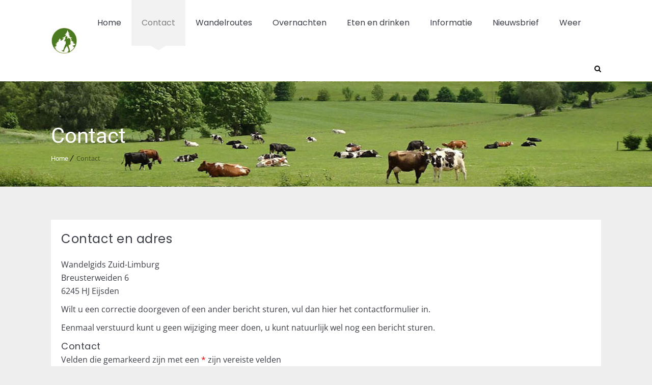

--- FILE ---
content_type: text/css
request_url: https://wandelgidszuidlimburg.com/wp-content/themes/mountresort/css/woocommerce/woocommerce-default.css
body_size: 18239
content:
.woocommerce .clear, .woocommerce-page .clear, .woocommerce .woocommerce-breadcrumb:after, .woocommerce .woocommerce-error:after, .woocommerce .woocommerce-info:after, .woocommerce .woocommerce-message:after {
clear:both
}

@-moz-keyframes spin {
100% {
-moz-transform:rotate(360deg)
}
}
@-webkit-keyframes spin {
100% {
-webkit-transform:rotate(360deg)
}
}
@keyframes spin {
100% {
-webkit-transform:rotate(360deg);
transform:rotate(360deg)
}
}
p.demo_store {
	background-color:#a46497;
	color:#fff;
	font-size:1em;
	margin:0;
	padding:1em 0;
	position:fixed;
	left:0;
	right:0;
	top:0;
	text-align:center;
	width:100%;
	z-index:99998;
	box-shadow:0 1px 1em rgba(0,0,0,.2)
}
.admin-bar p.demo_store {
	top:32px
}

.woocommerce .blockUI.blockOverlay {
	position:relative
}
.woocommerce .blockUI.blockOverlay:before, .woocommerce .loader:before {
	background:url(assets/images/icons/loader.svg) center center;
	background-size:cover;
	content:"";
	color:rgba(0,0,0,.75);
	display:block;
	font-size:2em;
	height:1em;
	line-height:1;
	margin-left:-.5em;
	margin-top:-.5em;
	position:absolute;
	left:50%;
	top:50%;
	text-align:center;
	width:1em;
	animation:spin 1s ease-in-out infinite;
	-webkit-animation:spin 1s ease-in-out infinite;
	-moz-animation:spin 1s ease-in-out infinite;
}

.woocommerce a.remove {
	border:0;
	color: red;
	display:block;
	font-size:1.5em;
	font-weight:700;
	height:1em;
	line-height:1;
	text-align:center;
	text-decoration:none;
	width:1em;
	border-radius:100%;
}
.woocommerce a.remove:hover {
	background: red;
	color: #fff!important;	
}

.woocommerce .woocommerce-error, .woocommerce .woocommerce-info, .woocommerce .woocommerce-message {
	background-color:#f7f6f7;
	border-top:3px solid #a46497;
	color:#515151;	
	list-style:none!important;
	margin:0 0 2em!important;
	padding:1em 2em 1em 2.5em!important;
	position:relative;	
	width:auto;
}
.woocommerce .woocommerce-error:after, .woocommerce .woocommerce-error:before, .woocommerce .woocommerce-info:after, .woocommerce .woocommerce-info:before, .woocommerce .woocommerce-message:after, .woocommerce .woocommerce-message:before {
	content:" ";
	display:table;
}
.woocommerce .woocommerce-error:before, .woocommerce .woocommerce-info:before, .woocommerce .woocommerce-message:before {
    border-bottom-left-radius: 4px;
    border-bottom-right-radius: 4px;
    box-shadow: 0 -1px 0 0 rgba(0, 0, 0, 0.1) inset;
    color: #ffffff;
	content:"\e028";
	display:inline-block;
	font-family:WooCommerce;
    font-size: 1em;
    height: 1.5em;
    line-height: 1.5;
    padding-top: 1em;
    position: absolute;
	position:absolute;
	left:1.5em;
	top:0;
    text-align: center;
    text-shadow: 0 1px 0 rgba(0, 0, 0, 0.2);
    width: 1.5em;	
}
.woocommerce .woocommerce-error .button, .woocommerce .woocommerce-info .button, .woocommerce .woocommerce-message .button {
	float:right;
}
.woocommerce .woocommerce-error li, .woocommerce .woocommerce-info li, .woocommerce .woocommerce-message li {
	list-style:none!important;
	margin-left:0!important;
	padding-left:0!important;
}
.woocommerce .woocommerce-message {
	border-top-color:#8fae1b
}
.woocommerce .woocommerce-message:before {
	content:"\e015";
	color:#8fae1b
}

.woocommerce .woocommerce-info {
	border-top-color:#1e85be
}
.woocommerce .woocommerce-info:before {
	content: "i";
	color:#1e85be;
	font-family: Times,Georgia,serif;
	font-style: italic;
}

.woocommerce .woocommerce-error {
	border-top-color:#b81c23
}
.woocommerce .woocommerce-error:before {
	content:"\e016";
	color:#b81c23
}

.woocommerce small.note {
	display:block;
	font-size:.857em;
	margin-top:10px
}
.woocommerce .woocommerce-breadcrumb {
	font-size:.92em;
	margin:0 0 1em;
	padding:0;
}
.woocommerce .woocommerce-breadcrumb:after, .woocommerce .woocommerce-breadcrumb:before {
	content:" ";
	display:table
}
.woocommerce small.note, .woocommerce .woocommerce-breadcrumb, .woocommerce .woocommerce-breadcrumb a {
	color:#777
}
.woocommerce .quantity .qty {
	text-align:center;
	width:3.631em;
}
.woocommerce div.product {
	margin-bottom:0;
	position:relative
}
.woocommerce div.product .product_title {
	clear:none;
	margin-top:0;
	padding:0
}

.woocommerce #reviews #comments .add_review:after, .woocommerce .products ul:after, .woocommerce div.product form.cart:after, .woocommerce div.product p.cart:after, .woocommerce nav.woocommerce-pagination ul, .woocommerce ul.products:after {
	clear:both
}
.woocommerce div.product p.price, .woocommerce div.product span.price {
	color:#77a464;
	font-size:1.25em
}
.woocommerce div.product p.price ins, .woocommerce div.product span.price ins {
	background:inherit;
	font-weight:700
}
.woocommerce div.product p.price del, .woocommerce div.product span.price del {
	display:block;
	opacity:.5;
}
.woocommerce div.product p.stock {
	font-size:.92em
}
.woocommerce div.product .stock {
	color:#77a464
}
.woocommerce div.product .out-of-stock {
	color:#9f2124
}
.woocommerce div.product .woocommerce-product-rating {
	margin-bottom:1.618em
}

.woocommerce div.product div.images, .woocommerce div.product div.summary {
	margin-bottom:2em
}
.woocommerce div.product div.images img {
	display:block;
	height:auto;
	width:100%;
	box-shadow:none
}
.woocommerce div.product div.images div.thumbnails {
	padding-top:1em
}

.woocommerce div.product div.social {
	margin:0 0 1em;
	text-align:right;
}
.woocommerce div.product div.social span {
	margin:0 0 0 2px
}
.woocommerce div.product div.social span span {
	margin:0
}
.woocommerce div.product div.social span .stButton .chicklets {
	padding-left:16px;
	width:0
}
.woocommerce div.product div.social iframe {
	float:left;
	margin-top:3px
}

.woocommerce div.product .woocommerce-tabs ul.tabs {
	list-style:none;
	padding:0 0 0 1em;
	margin:0 0 1.618em;
	overflow:hidden;
	position:relative
}
.woocommerce div.product .woocommerce-tabs ul.tabs li {
	background-color:#ebe9eb;
	border:1px solid #d3ced2;
	display:inline-block;
	margin:0 -5px;
	padding:0 1em;
	position:relative;
	z-index:0;
	border-radius:4px 4px 0 0;
}
.woocommerce div.product .woocommerce-tabs ul.tabs li a {
	color:#515151;
	display:inline-block;
	font-weight:700;
	padding:.5em 0;
	text-decoration:none
}
.woocommerce div.product .woocommerce-tabs ul.tabs li a:hover {
	color:#6b6b6b;
	text-decoration:none;
}
.woocommerce div.product .woocommerce-tabs ul.tabs li.active {
	background:#fff;
	border-bottom-color:#fff;
	z-index:2;
}
.woocommerce div.product .woocommerce-tabs ul.tabs li.active a {
	color:inherit;
	text-shadow:inherit
}
.woocommerce div.product .woocommerce-tabs ul.tabs li.active:before {
	box-shadow:2px 2px 0 #fff
}
.woocommerce div.product .woocommerce-tabs ul.tabs li.active:after {
	box-shadow:-2px 2px 0 #fff
}
.woocommerce div.product .woocommerce-tabs ul.tabs li:after, .woocommerce div.product .woocommerce-tabs ul.tabs li:before {
	border:1px solid #d3ced2;
	content:" ";
	position:absolute;
	bottom:-1px;
	height:5px;
	width:5px;
}
.woocommerce div.product .woocommerce-tabs ul.tabs li:before {
	border-width:0 1px 1px 0;
	left:-6px;
	border-bottom-right-radius:4px;
	-webkit-border-bottom-right-radius:4px;
	-moz-border-bottom-right-radius:4px;
	box-shadow:2px 2px 0 #ebe9eb;
}
.woocommerce div.product .woocommerce-tabs ul.tabs li:after {
	border-width:0 0 1px 1px;
	right:-6px;
	border-bottom-left-radius:4px;
	-webkit-border-bottom-left-radius:4px;
	-moz-border-bottom-left-radius:4px;
	box-shadow:-2px 2px 0 #ebe9eb
}
.woocommerce div.product .woocommerce-tabs ul.tabs:before {
	border-bottom:1px solid #d3ced2;
	content:" ";
	position:absolute;
	bottom:0;
	left:0;
	width:100%;
	z-index:1
}
.woocommerce div.product .woocommerce-tabs .panel {
	margin:0 0 2em;
	padding:0
}
.woocommerce div.product form.cart, .woocommerce div.product p.cart {
	margin-bottom:2em
}
.woocommerce div.product form.cart div.quantity {
	float:left;
	margin:0 4px 0 0
}
.woocommerce div.product form.cart table {
	border-width:0 0 1px
}
.woocommerce div.product form.cart table td {
	padding-left:0
}
.woocommerce div.product form.cart table div.quantity {
	float:none;
	margin:0
}
.woocommerce div.product form.cart table small.stock {
	display:block;
	float:none
}
.woocommerce div.product form.cart .variations {
	border:0;
	margin-bottom:1em;
}
.woocommerce div.product form.cart .variations td, .woocommerce div.product form.cart .variations th {
	border:0
}
.woocommerce div.product form.cart .variations label {
	font-weight:700
}
.woocommerce div.product form.cart .variations select {
	float:left;
	width:100%;
}
.woocommerce div.product form.cart .variations td.label {
	padding-right:1em
}
.woocommerce div.product form.cart .variations td {
	vertical-align:top
}
.woocommerce div.product form.cart .button {
	float:left;
	vertical-align:middle;
}
.woocommerce div.product form.cart .group_table td.label {
	padding-left:1em;
	padding-right:1em;
}
.woocommerce div.product form.cart .group_table td {
	border:0;
	padding-bottom:.5em;
	vertical-align:top;
}
.woocommerce span.onsale, .woocommerce span.out-of-stock {
	color:#fff;
	font-size:.857em;
	line-height:3.236;
	margin:0;
	min-height:3.236em;
	min-width:3.236em;
	padding:.202em;
	position:absolute;
	left:-.5em;
	top:-.5em;
	text-align:center;
	z-index: 2;
	border-radius:100%;
	-webkit-font-smoothing:antialiased
}

.woocommerce span.onsale {
	background-color:#77a464;
}

.woocommerce .products ul, .woocommerce ul.products {
	clear:both;
	list-style:none;
	margin:0 0 1em;
	padding:0;
}
.woocommerce .products ul:after, .woocommerce .products ul:before, .woocommerce ul.products:after, .woocommerce ul.products:before {
	content:" ";
	display:table
}
.woocommerce .products ul li, .woocommerce ul.products li {
	list-style:none;
}
.woocommerce ul.products li.product .onsale {
	margin:-.5em -.5em 0 0;
	left:auto;
	right:0;
	top:0;
}
.woocommerce ul.products li.product h3 {
	font-size:1em;
	margin:0;
	padding:.5em 0;
}
.woocommerce ul.products li.product a {
	text-decoration:none
}
.woocommerce ul.products li.product a img {
	display:block;
	height:auto;
	margin:0 0 1em;
	width:100%;
	box-shadow:none
}
.woocommerce ul.products li.product strong {
	display:block
}
.woocommerce ul.products li.product .star-rating {
	font-size:.857em
}
.woocommerce ul.products li.product .button {
	margin-top:1em
}
.woocommerce ul.products li.product .price {
	color:#77a464;
	display:block;
	font-size:.857em;
	font-weight:400;
	margin-bottom:.5em;
}
.woocommerce ul.products li.product .price del {
	color:inherit;
	display:block;
	opacity:.5;
}
.woocommerce ul.products li.product .price ins {
	background:0 0;
	font-weight:700
}
.woocommerce ul.products li.product .price .from {
	color:rgba(132,132,132,.5);
	font-size:.67em;
	margin:-2px 0 0;
	text-transform:uppercase;
}

.woocommerce .woocommerce-ordering, .woocommerce .woocommerce-result-count {
	margin:0 0 1em;
}
.woocommerce .woocommerce-ordering select {
	vertical-align:top;
}
.woocommerce nav.woocommerce-pagination {
	text-align:center;
}
.woocommerce nav.woocommerce-pagination ul {
	border:1px solid #d3ced2;
	border-right:0;
	display:inline-block;
	margin:1px;
	padding:0;
	white-space:nowrap;
}
.woocommerce nav.woocommerce-pagination ul li {
	border-right:1px solid #d3ced2;
	display:inline;
	float:left;
	margin:0;
	overflow:hidden;
	padding:0;
}
.woocommerce nav.woocommerce-pagination ul li a, .woocommerce nav.woocommerce-pagination ul li span {
	display:block;
	font-size:1em;
	font-weight:400;
	line-height:1;
	margin:0;
	min-width:1em;
	padding:.5em;
	text-decoration:none;
}
.woocommerce nav.woocommerce-pagination ul li a:focus, .woocommerce nav.woocommerce-pagination ul li a:hover, .woocommerce nav.woocommerce-pagination ul li span.current {
	background:#ebe9eb;
	color:#8a7e88
}

.woocommerce a.button, .woocommerce button.button, .woocommerce input.button, .woocommerce #respond input#submit {
	background-color:#ebe9eb;
	background-image:none;
	border:0;
	cursor:pointer;
	color:#515151;
	display:inline-block;
	font-size:100%;
	font-family:inherit;
	font-weight:700;
	line-height:1;
	margin:0;
	overflow:visible;
	padding:.618em 1em;
	position:relative;
	left:auto;
	text-decoration:none;
	white-space:nowrap;
	border-radius:3px;
	box-shadow:none;
	-webkit-box-shadow:none;
	text-shadow:none
}
.woocommerce a.button.loading, .woocommerce button.button.loading, .woocommerce input.button.loading, .woocommerce #respond input#submit.loading {
	opacity:.25;
	padding-right:2.618em
}
.woocommerce a.button.loading:after, .woocommerce button.button.loading:after, .woocommerce input.button.loading:after, .woocommerce #respond input#submit.loading:after {
	content:"\e01c";
	font-family:WooCommerce;
	font-weight:400;
	position:absolute;
	right:1em;
	top:.618em;
	vertical-align:top;
	-webkit-font-smoothing:antialiased;
	animation:spin 2s linear infinite;
	-webkit-animation:spin 2s linear infinite;
	-moz-animation:spin 2s linear infinite;
}
.woocommerce a.button.added:after, .woocommerce button.button.added:after, .woocommerce input.button.added:after, .woocommerce #respond input#submit.added:after {
	content:"\e017";
	font-family:WooCommerce;
	margin-left:.53em;
	vertical-align:bottom
}
.woocommerce a.button:hover, .woocommerce button.button:hover, .woocommerce input.button:hover, .woocommerce #respond input#submit:hover {
	background-color:#dad8da;
	background-image:none;
	color:#515151;
	text-decoration:none;
}
.woocommerce a.button.alt, .woocommerce button.button.alt, .woocommerce input.button.alt, .woocommerce #respond input#submit.alt {
	background-color:#a46497;
	color:#fff;
	-webkit-font-smoothing:antialiased
}
.woocommerce a.button.alt:hover, .woocommerce button.button.alt:hover, .woocommerce input.button.alt:hover, .woocommerce #respond input#submit.alt:hover {
	background-color:#935386;
	color:#fff
}
.woocommerce a.button.alt.disabled, .woocommerce a.button.alt.disabled:hover, .woocommerce a.button.alt:disabled, .woocommerce a.button.alt:disabled:hover, .woocommerce a.button.alt:disabled[disabled], .woocommerce a.button.alt:disabled[disabled]:hover, .woocommerce button.button.alt.disabled, .woocommerce button.button.alt.disabled:hover, .woocommerce button.button.alt:disabled, .woocommerce button.button.alt:disabled:hover, .woocommerce button.button.alt:disabled[disabled], .woocommerce button.button.alt:disabled[disabled]:hover, .woocommerce input.button.alt.disabled, .woocommerce input.button.alt.disabled:hover, .woocommerce input.button.alt:disabled, .woocommerce input.button.alt:disabled:hover, .woocommerce input.button.alt:disabled[disabled], .woocommerce input.button.alt:disabled[disabled]:hover, .woocommerce #respond input#submit.alt.disabled, .woocommerce #respond input#submit.alt.disabled:hover, .woocommerce #respond input#submit.alt:disabled, .woocommerce #respond input#submit.alt:disabled:hover, .woocommerce #respond input#submit.alt:disabled[disabled], .woocommerce #respond input#submit.alt:disabled[disabled]:hover {
	background-color:#a46497;
	color:#fff
}
.woocommerce a.button.disabled, .woocommerce a.button:disabled, .woocommerce a.button:disabled[disabled], .woocommerce button.button.disabled, .woocommerce button.button:disabled, .woocommerce button.button:disabled[disabled], .woocommerce input.button.disabled, .woocommerce input.button:disabled, .woocommerce input.button:disabled[disabled], .woocommerce #respond input#submit.disabled, .woocommerce #respond input#submit:disabled, .woocommerce #respond input#submit:disabled[disabled] {
	cursor:not-allowed;
	opacity:.6
}
.woocommerce a.button.disabled:hover, .woocommerce a.button:disabled:hover, .woocommerce a.button:disabled[disabled]:hover, .woocommerce button.button.disabled:hover, .woocommerce button.button:disabled:hover, .woocommerce button.button:disabled[disabled]:hover, .woocommerce input.button.disabled:hover, .woocommerce input.button:disabled:hover, .woocommerce input.button:disabled[disabled]:hover, .woocommerce #respond input#submit.disabled:hover, .woocommerce #respond input#submit:disabled:hover, .woocommerce #respond input#submit:disabled[disabled]:hover {
	background-color:#ebe9eb;
	color:inherit;
}
.woocommerce .cart .button, .woocommerce .cart input.button {
	float:none
}
.woocommerce a.added_to_cart {
	display:inline-block;
	padding-top:.5em;
	white-space:nowrap;
}
.woocommerce #reviews #comments .add_review:after, .woocommerce #reviews #comments .add_review:before, 
.woocommerce #reviews #comments ol.commentlist li .comment-text:after, .woocommerce #reviews #comments ol.commentlist li .comment-text:before, 
.woocommerce #reviews #comments ol.commentlist:after, .woocommerce #reviews #comments ol.commentlist:before {
	content:" ";
	display:table
}
.woocommerce #reviews h2 small {
	float:right;
	font-size:15px;
	margin:10px 0 0
}
.woocommerce #reviews h2 small a {
	text-decoration:none;
}
.woocommerce #reviews h2 small, .woocommerce #reviews h2 small a {
	color:#777;
}
.woocommerce #reviews h3 {
	margin:0
}
.woocommerce #reviews #respond {
	border:0;
	margin:0;
	padding:0
}
.woocommerce #reviews #comment {
	height:75px
}
.woocommerce #reviews #comments h2 {
	clear:none
}
.woocommerce #review_form #respond:after, .woocommerce #reviews #comments ol.commentlist li .comment-text:after, .woocommerce #reviews #comments ol.commentlist:after, .woocommerce .woocommerce-product-rating:after, .woocommerce td.product-name dl.variation:after {
	clear:both
}
.woocommerce #reviews #comments ol.commentlist {
	background:0;
	list-style:none;
	margin:0;
	width:100%;
}
.woocommerce #reviews #comments ol.commentlist li {
	background:0;
	border:0;
	margin:0 0 20px;
	padding:0;
	position:relative;
}
.woocommerce #reviews #comments ol.commentlist li .meta {
	color:#777;
	font-size:.75em
}
.woocommerce #reviews #comments ol.commentlist li img.avatar {
	background:#ebe9eb;
	border:1px solid #e4e1e3;
	float:left;
	height:auto;
	margin:0;
	padding:3px;
	position:absolute;
	left:0;
	top:0;
	width:32px;
	box-shadow:none
}
.woocommerce #reviews #comments ol.commentlist li .comment-text {
	border:1px solid #e4e1e3;
	margin:0 0 0 50px;
	padding:1em 1em 0;
	border-radius:4px;
}
.woocommerce #reviews #comments ol.commentlist li .comment-text p {
	margin:0 0 1em
}
.woocommerce #reviews #comments ol.commentlist li .comment-text p.meta {
	font-size:.83em
}
.woocommerce #reviews #comments ol.commentlist ul.children {
	list-style:none;
	margin:20px 0 0 50px
}
.woocommerce #reviews #comments ol.commentlist ul.children .star-rating {
	display:none
}
.woocommerce #reviews #comments ol.commentlist #respond {
	border:1px solid #e4e1e3;
	margin:20px 0 0 50px;
	padding:1em 1em 0;
	border-radius:4px;
}
.woocommerce #reviews #comments .commentlist>li:before {
	content:""
}
.woocommerce #review_form #respond {
	background:0 0;
	border:0;
	margin:0;
	padding:0;
	position:static;
	width:auto;
}
.woocommerce #review_form #respond:after, .woocommerce #review_form #respond:before {
	content:" ";
	display:table
}
.woocommerce #review_form #respond p {
	margin:0 0 10px
}
.woocommerce #review_form #respond .form-submit input {
	left:auto
}
.woocommerce #review_form #respond textarea {
	box-sizing:border-box;
	-webkit-box-sizing:border-box;
	-moz-box-sizing:border-box;
	width:100%
}
.woocommerce .star-rating {
	float:right;
	font-family:star;
	font-size:1em;
	height:1em;
	line-height:1;
	overflow:hidden;
	position:relative;
	width:5.4em;
}
.woocommerce .star-rating:before {
	content:"\73\73\73\73\73";
	float:left;
	top:0;
	left:0;
	position:absolute
}
.woocommerce .star-rating span {
	float:left;
	padding-top:1.5em;
	position:absolute;
	left:0;
	top:0;
	overflow:hidden;
}
.woocommerce .star-rating span:before {
	content:"\53\53\53\53\53";
	position:absolute;
	left:0;
	top:0;
}
.woocommerce .woocommerce-product-rating {
	display:block;
	line-height:2;
}
.woocommerce .woocommerce-product-rating:after, .woocommerce .woocommerce-product-rating:before {
	content:" ";
	display:table
}
.woocommerce .woocommerce-product-rating .star-rating {
	float:left;
	margin:.5em 4px 0 0;
}
.woocommerce .products .star-rating {
	display:block;
	float:none;
	margin:0 0 .5em;
}
.woocommerce .hreview-aggregate .star-rating {
	margin:10px 0 0
}
.woocommerce p.stars {
	font-size:1em;
	position:relative;
}
.woocommerce p.stars a {
	border-bottom:0!important;
	display:inline-block;
	font-weight:700;
	margin-right:1em;
	outline:0;
	position:relative;
	text-indent:-9999px;
}
.woocommerce p.stars a:last-child {
	border-right:0
}
.woocommerce p.stars a.star-1, .woocommerce p.stars a.star-2, .woocommerce p.stars a.star-3, .woocommerce p.stars a.star-4, .woocommerce p.stars a.star-5 {
	border-right:1px solid #ccc
}
.woocommerce p.stars a.star-1:after, .woocommerce p.stars a.star-2:after, .woocommerce p.stars a.star-3:after, .woocommerce p.stars a.star-4:after, .woocommerce p.stars a.star-5:after {
	font-family:WooCommerce;
	position:absolute;
	left:0;
	top:0;
	text-indent:0;
}
.woocommerce p.stars a.star-1 {
	width:2em
}
.woocommerce p.stars a.star-1:after {
	content:"\e021"
}
.woocommerce p.stars a.star-1.active:after, .woocommerce p.stars a.star-1:hover:after {
	content:""
}
.woocommerce p.stars a.star-2 {
	width:3em
}
.woocommerce p.stars a.star-2:after {
	content:"\e021\e021"
}
.woocommerce p.stars a.star-2.active:after, .woocommerce p.stars a.star-2:hover:after {
	content:""
}
.woocommerce p.stars a.star-3 {
	width:4em
}
.woocommerce p.stars a.star-3:after {
	content:"\e021\e021\e021"
}
.woocommerce p.stars a.star-3.active:after, .woocommerce p.stars a.star-3:hover:after {
	content:""
}
.woocommerce p.stars a.star-4 {
	width:5em
}
.woocommerce p.stars a.star-4:after {
	content:"\e021\e021\e021\e021"
}
.woocommerce p.stars a.star-4.active:after, .woocommerce p.stars a.star-4:hover:after {
	content:""
}
.woocommerce p.stars a.star-5 {
	border:0;
	width:6em;
}
.woocommerce p.stars a.star-5:after {
	content:"\e021\e021\e021\e021\e021"
}
.woocommerce p.stars a.star-5.active:after, .woocommerce p.stars a.star-5:hover:after {
	content:""
}

.woocommerce table.shop_attributes {
	border:0;
	border-top:1px dotted rgba(0,0,0,0.1);
	margin-bottom:1.618em;
	width:100%
}
.woocommerce table.shop_attributes td, .woocommerce table.shop_attributes th {
	border-bottom:1px dotted rgba(0,0,0,0.1);
	border-top:0;
	line-height:1.5;
	margin:0;
}
.woocommerce table.shop_attributes th {
	font-weight:700;
	padding:8px;
	width:150px;
}
.woocommerce table.shop_attributes td {
	font-style:italic;
	padding:0
}
.woocommerce table.shop_attributes td p {
	margin:0;
	padding:8px 0
}
.woocommerce table.shop_attributes .alt td, .woocommerce table.shop_attributes .alt th {
	background:rgba(0,0,0,.025)
}

.woocommerce table.shop_table {
	border:1px solid rgba(0,0,0,.1);
	border-collapse:separate;
	margin:0 -1px 24px 0;
	text-align:left;
	width:100%;
	border-radius:5px
}
.woocommerce table.shop_table th {
	font-weight:700;
	padding:9px 12px
}
.woocommerce table.shop_table td {
	border-top:1px solid rgba(0,0,0,.1);
	padding:6px 12px;
	vertical-align:middle
}
.woocommerce table.shop_table td small {
	font-weight:400
}
.woocommerce table.shop_table tbody:first-child tr:first-child td, .woocommerce table.shop_table tbody:first-child tr:first-child th {
	border-top-width:0
}
.woocommerce table.shop_table tbody th, .woocommerce table.shop_table tfoot td, .woocommerce table.shop_table tfoot th {
	border-top:1px solid rgba(0,0,0,0.1);
	font-weight:700;
}

.woocommerce table.my_account_orders {
	font-size:.85em
}
.woocommerce table.my_account_orders td, .woocommerce table.my_account_orders th {
	padding:4px 8px;
	vertical-align:middle
}
.woocommerce table.my_account_orders .button {
	white-space:nowrap
}
.woocommerce table.my_account_orders .order-actions , .woocommerce table.my_account_orders .woocommerce-orders-table__cell-order-actions, .woocommerce-page table.my_account_orders .woocommerce-orders-table__cell-order-actions
 {
	text-align:right
}
.woocommerce table.my_account_orders .order-actions .button, .woocommerce table.my_account_orders .woocommerce-orders-table__cell-order-actions .button, .woocommerce-page table.my_account_orders .woocommerce-orders-table__cell-order-actions .button
 {
	margin:.125em 0 .125em .25em
}
.woocommerce td.product-name dl.variation {
	margin:.25em 0
}
.woocommerce td.product-name dl.variation:after, .woocommerce td.product-name dl.variation:before {
	content:" ";
	display:table
}
.woocommerce td.product-name dl.variation dd, .woocommerce td.product-name dl.variation dt {
	display:inline-block;
	float:left;
	margin-bottom:1em
}
.woocommerce td.product-name dl.variation dt {
	clear:left;
	font-weight:700;
	margin:0 4px 0 0;
	padding:0 0 .25em;
}

.woocommerce ul.cart_list li dl:after, .woocommerce ul.cart_list li:after {
	clear:both
}
.woocommerce td.product-name dl.variation dd {
	padding:0 0 .25em
}
.woocommerce td.product-name dl.variation dd p:last-child {
	margin-bottom:0
}
.woocommerce td.product-name p.backorder_notification {
	font-size:.83em
}
.woocommerce td.product-quantity {
	min-width:80px;
}
.woocommerce form .form-row {
	margin:0 0 6px;
	padding:3px;
}
.woocommerce form .form-row [placeholder]:focus::-webkit-input-placeholder {
	opacity:0;
	transition:opacity .5s .5s ease;
	-webkit-transition:opacity .5s .5s ease;
	-moz-transition:opacity .5s .5s ease;
}
.woocommerce form .form-row label {
	line-height:2
}
.woocommerce form .form-row label.hidden {
	visibility:hidden
}
.woocommerce form .form-row label.inline {
	display:inline
}
.woocommerce form .form-row select {
	cursor:pointer;
	margin:0
}
.woocommerce form .form-row .required {
	border:0;
	color:red;
	font-weight:700;
}
.woocommerce form .form-row .input-checkbox {
	display:inline;
	margin:-2px 8px 0 0;
	text-align:center;
	vertical-align:middle
}
.woocommerce form .form-row input.input-text, .woocommerce form .form-row textarea {
	line-height:1;
	margin:0;
	outline:0;
	width:100%;
	box-sizing:border-box;
	-webkit-box-sizing:border-box;
	-moz-box-sizing:border-box;
}
.woocommerce form .form-row textarea {
	display:block;
	height:4em;
	line-height:1.5;
	box-shadow:none;
	-webkit-box-shadow:none;
	-moz-box-shadow:none;
}
.woocommerce form .form-row .select2-container {
	line-height:2em;
	width:100%;
}
.woocommerce form .form-row.woocommerce-invalid .select2-container, .woocommerce form .form-row.woocommerce-invalid input.input-text, .woocommerce form .form-row.woocommerce-invalid select {
	border-color:#a00
}
.woocommerce form .form-row.woocommerce-validated .select2-container, .woocommerce form .form-row.woocommerce-validated input.input-text, .woocommerce form .form-row.woocommerce-validated select {
	border-color:#69bf29
}
.woocommerce form .form-row ::-webkit-input-placeholder {
	line-height:normal
}
.woocommerce form .form-row :-moz-placeholder {
	line-height:normal
}
.woocommerce form .form-row :-ms-input-placeholder {
	line-height:normal
}
.woocommerce form.checkout_coupon, .woocommerce form.login, .woocommerce form.register {
	border:1px solid #d3ced2;
	clear: both;
	padding:20px;
	margin:2em 0;
	text-align:left;
	border-radius:5px
}
.woocommerce ul#shipping_method {
	list-style:none;
	margin:0;
	padding:0
}
.woocommerce ul#shipping_method li {
	list-style:none;
	margin:0;
	padding:.25em 0 .25em 22px;
	text-indent:-22px;
}
.woocommerce ul#shipping_method .amount {
	font-weight:700
}
.woocommerce p.woocommerce-shipping-contents {
	margin:0
}
.woocommerce .order_details {
	list-style:none;
	margin:0 0 1.5em;
}
.woocommerce .order_details:after, .woocommerce .order_details:before {
	content:" ";
	display:table
}
.woocommerce .order_details li {
	border-right:1px dashed #d3ced2;
	float:left;
	font-size:.715em;
	line-height:1;
	margin-left:0;
	margin-right:2em;
	padding-left:0;
	padding-right:2em;
	text-transform:uppercase;
}
.woocommerce .order_details li strong {
	display:block;
	font-size:1.4em;
	line-height:1.5;
	text-transform:none;
}
.woocommerce .order_details li:last-of-type {
	border:none
}

.woocommerce-account .addresses .title:after, .woocommerce-account .addresses .title:before {
	content:" ";
	display:table
}
.woocommerce-account .addresses .title h3, .woocommerce .woocommerce-MyAccount-content .title h3, .woocommerce-page .woocommerce-MyAccount-content .title h3 {
	float:left
}
.woocommerce-account .addresses .title .edit, .woocommerce-account ul.digital-downloads li .count, .woocommerce .woocommerce-MyAccount-content .title .edit, .woocommerce-page .woocommerce-MyAccount-content .title .edit {
	float:right
}
.woocommerce-account ol.commentlist.notes li.note p.meta {
	font-weight:700;
	margin-bottom:0
}
.woocommerce-account ol.commentlist.notes li.note .description p:last-child {
	margin-bottom:0
}
.woocommerce-account ul.digital-downloads {
	margin-left:0;
	padding-left:0
}
.woocommerce-account ul.digital-downloads li {
	list-style:none;
	margin-left:0;
	padding-left:0
}
.woocommerce-account ul.digital-downloads li:before {
	content:"";
	font-family:WooCommerce;
	font-weight:400;
	font-variant:normal;
	line-height:1;
	margin-right:.618em;
	speak:none;
	text-decoration:none;
	text-transform:none;
	-webkit-font-smoothing:antialiased;
}
.woocommerce-cart table.cart .product-thumbnail {
	min-width:32px
}
.woocommerce-cart table.cart img {
	width:32px;
	box-shadow:none
}
.woocommerce-cart table.cart td, .woocommerce-cart table.cart th {
	vertical-align:middle
}
.woocommerce-cart table.cart td.actions .coupon .input-text {
	border:1px solid #d3ced2;
	float:left;
	line-height:1;
	margin:0 4px 0 0;
	outline:0;
	padding:6px 6px 5px;
	box-sizing:border-box;
	-webkit-box-sizing:border-box;
	-moz-box-sizing:border-box;
}
.woocommerce-cart table.cart input {
	margin:0;
	line-height:1;
	vertical-align:middle;
}
.woocommerce-cart .wc-proceed-to-checkout {
	padding:1em 0
}
.woocommerce-cart .wc-proceed-to-checkout:after, .woocommerce-cart .wc-proceed-to-checkout:before {
	content:" ";
	display:table
}
.woocommerce-cart .wc-proceed-to-checkout a.checkout-button {
	display:block;
	margin-bottom:1em;
	text-align:center;
}
.woocommerce-cart .cart-collaterals .shipping_calculator .button {
	display:block;
	float:none;
	width:100%;
}
.woocommerce-cart .cart-collaterals .shipping_calculator .shipping-calculator-button:after {
	content:"";
	font-family:WooCommerce;
	font-weight:400;
	font-variant:normal;
	line-height:1;
	margin-left:.618em;
	speak:none;
	text-decoration:none;
	text-transform:none;
	-webkit-font-smoothing:antialiased;
}
.woocommerce-cart .cart-collaterals .cart_totals p small {
	font-size:.83em
}
.woocommerce-cart .cart-collaterals .cart_totals table {
	border-collapse:separate;
	border-left:0;
	margin:0 0 6px;
	padding:0;
}
.woocommerce-cart .cart-collaterals .cart_totals table tr:first-child td, .woocommerce-cart .cart-collaterals .cart_totals table tr:first-child th {
	border-top-width:0
}
.woocommerce-cart .cart-collaterals .cart_totals table th {
	width:25%
}
.woocommerce-cart .cart-collaterals .cart_totals table th, .woocommerce-cart .cart-collaterals .cart_totals table td {
	border-left:0;
	border-right:0;
	vertical-align:top;
	line-height:2em;
	padding:6px 0;
}
.woocommerce-cart .cart-collaterals .cart_totals p small, .woocommerce-cart .cart-collaterals .cart_totals table small {
	color:#777
}
.woocommerce-cart .cart-collaterals .cart_totals table select {
	width:100%
}
.woocommerce-cart .cart-collaterals .cart_totals .discount td {
	color:#77a464
}
.woocommerce-cart .cart-collaterals .cart_totals tr th, .woocommerce-cart .cart-collaterals .cart_totals tr td {
	border-top:1px solid #ebe9eb
}
.woocommerce-cart .cart-collaterals .cross-sells ul.products li.product {
	margin-top:0
}
.woocommerce-checkout .checkout .col-2 h3#ship-to-different-address {
	clear:none;
	float:left
}
.woocommerce-checkout .checkout .col-2 .form-row-first, .woocommerce-checkout .checkout .col-2 .notes {
	clear:left
}
.woocommerce-checkout .checkout .create-account small {
	color:#777;
	font-size:11px;
	font-weight:400
}
.woocommerce-checkout .checkout div.shipping-address {
	clear:left;
	padding:0;
	width:100%
}
.single-product .twentythirteen p.stars, .woocommerce-checkout #payment ul.payment_methods:after, .woocommerce-checkout .checkout .shipping_address {
	clear:both
}
.woocommerce-checkout #payment {
	background:#ebe9eb;
	border-radius:5px
}
.woocommerce-checkout #payment ul.payment_methods {
	border-bottom:1px solid #d3ced2;
	list-style:none;
	margin:0;
	padding:1em;
	text-align:left;
}
.woocommerce-checkout #payment ul.payment_methods:after, .woocommerce-checkout #payment ul.payment_methods:before {
	content:" ";
	display:table
}
.woocommerce-checkout #payment ul.payment_methods li {
	font-weight:400;
	line-height:2;
	margin:0;
	text-align:left;
}
.woocommerce-checkout #payment ul.payment_methods li input {
	margin:0 1em 0 0
}
.woocommerce-checkout #payment ul.payment_methods li img {
	margin:-2px 0 0 .5em;
	padding:0;
	position:relative;
	vertical-align:middle;
	box-shadow:none
}
.woocommerce-checkout #payment ul.payment_methods li img+img {
	margin-left:2px
}
.woocommerce-checkout #payment div.form-row {
	padding:1em
}
.woocommerce-checkout #payment div.payment_box {
	background-color:#dfdcde;
	color:#515151;
	font-size:.92em;
	line-height:1.5;
	margin:1em 0;
	padding:1em 2%;
	position:relative;
	width:96%;
	border-radius:2px;
}
.woocommerce-checkout #payment div.payment_box input.input-text, .woocommerce-checkout #payment div.payment_box textarea {
	border-color:#bbb3b9 #c7c1c6 #c7c1c6
}
.woocommerce-checkout #payment div.payment_box ::-webkit-input-placeholder {
	color:#bbb3b9
}
.woocommerce-checkout #payment div.payment_box :-moz-placeholder {
	color:#bbb3b9
}
.woocommerce-checkout #payment div.payment_box :-ms-input-placeholder {
	color:#bbb3b9
}
.woocommerce-checkout #payment div.payment_box .wc-credit-card-form-card-cvc, .woocommerce-checkout #payment div.payment_box .wc-credit-card-form-card-expiry, .woocommerce-checkout #payment div.payment_box .wc-credit-card-form-card-number {
	background-position:right;
	background-repeat:no-repeat;
	font-size:1.5em;
	padding:8px;
}
.woocommerce-checkout #payment div.payment_box .wc-credit-card-form-card-cvc.visa, .woocommerce-checkout #payment div.payment_box .wc-credit-card-form-card-expiry.visa, .woocommerce-checkout #payment div.payment_box .wc-credit-card-form-card-number.visa {
	background-image:url(assets/images/icons/credit-cards/visa.png)
}
.woocommerce-checkout #payment div.payment_box .wc-credit-card-form-card-cvc.mastercard, .woocommerce-checkout #payment div.payment_box .wc-credit-card-form-card-expiry.mastercard, .woocommerce-checkout #payment div.payment_box .wc-credit-card-form-card-number.mastercard {
	background-image:url(assets/images/icons/credit-cards/mastercard.png)
}
.woocommerce-checkout #payment div.payment_box .wc-credit-card-form-card-cvc.laser, .woocommerce-checkout #payment div.payment_box .wc-credit-card-form-card-expiry.laser, .woocommerce-checkout #payment div.payment_box .wc-credit-card-form-card-number.laser {
	background-image:url(assets/images/icons/credit-cards/laser.png)
}
.woocommerce-checkout #payment div.payment_box .wc-credit-card-form-card-cvc.dinersclub, .woocommerce-checkout #payment div.payment_box .wc-credit-card-form-card-expiry.dinersclub, .woocommerce-checkout #payment div.payment_box .wc-credit-card-form-card-number.dinersclub {
	background-image:url(assets/images/icons/credit-cards/diners.png)
}
.woocommerce-checkout #payment div.payment_box .wc-credit-card-form-card-cvc.maestro, .woocommerce-checkout #payment div.payment_box .wc-credit-card-form-card-expiry.maestro, .woocommerce-checkout #payment div.payment_box .wc-credit-card-form-card-number.maestro {
	background-image:url(assets/images/icons/credit-cards/maestro.png)
}
.woocommerce-checkout #payment div.payment_box .wc-credit-card-form-card-cvc.jcb, .woocommerce-checkout #payment div.payment_box .wc-credit-card-form-card-expiry.jcb, .woocommerce-checkout #payment div.payment_box .wc-credit-card-form-card-number.jcb {
	background-image:url(assets/images/icons/credit-cards/jcb.png)
}
.woocommerce-checkout #payment div.payment_box .wc-credit-card-form-card-cvc.amex, .woocommerce-checkout #payment div.payment_box .wc-credit-card-form-card-expiry.amex, .woocommerce-checkout #payment div.payment_box .wc-credit-card-form-card-number.amex {
	background-image:url(assets/images/icons/credit-cards/amex.png)
}
.woocommerce-checkout #payment div.payment_box .wc-credit-card-form-card-cvc.discover, .woocommerce-checkout #payment div.payment_box .wc-credit-card-form-card-expiry.discover, .woocommerce-checkout #payment div.payment_box .wc-credit-card-form-card-number.discover {
	background-image:url(assets/images/icons/credit-cards/discover.png)
}
.woocommerce-checkout #payment div.payment_box span.help {
	font-size:.857em;
	font-weight:400;
	color:#777;
}
.woocommerce-checkout #payment div.payment_box .form-row {
	margin:0 0 1em
}
.woocommerce-checkout #payment div.payment_box p:last-child {
	margin-bottom:0
}
.woocommerce-checkout #payment div.payment_box:after {
	border:8px solid #dfdcde;
	border-right-color:transparent;
	border-left-color:transparent;
	border-top-color:transparent;
	content:"";
	display:block;
	margin:-1em 0 0 2em;
	position:absolute;
	bottom: 100%;
	left:0;
}
.woocommerce-checkout #payment .payment_method_paypal .about_paypal {
	float:right;
	font-size:.83em;
	line-height:52px;
}
.woocommerce-checkout #payment .payment_method_paypal img {
	max-height:52px;
	vertical-align:middle
}
#content.twentyeleven .woocommerce-pagination a {
	font-size:1em;
	line-height:1
}
.single-product .twentythirteen #reply-title, .single-product .twentythirteen #respond #commentform, .single-product .twentythirteen .entry-summary {
	padding: 0
}
.twentythirteen .woocommerce-breadcrumb {
	padding-top: 40px
}
.twentyfourteen ul.products li.product {
	margin-top: 0!important
}


/*----*****---- << Woo Custom CSS >> ----*****----*/

/*----*****---- << Product List >> ----*****----*/

.woocommerce .woocommerce-ordering { margin:0 0 2em; }
.woocommerce .woocommerce-result-count { margin: 1em 0; }

.woocommerce ul.products { clear: both; float: left; margin: 0; padding: 0; width: 100%; }
.woocommerce ul.products li.product { display: inline; margin: 0; padding: 0; }
.woocommerce ul.products li.product .product-wrapper { margin: 0 0 20px; overflow: hidden; }

.woocommerce ul.products li.product .product-thumb { position: relative; }
.woocommerce ul.products li.product a img { margin: 0; }
.woocommerce ul.products li.product .product-thumb, .woocommerce ul.products li.product .product-thumb .image, .woocommerce ul.products li.product .product-thumb .image img { float: left; width: 100%; }

.woocommerce select, .woocommerce-page select { height: auto; min-height: 52px; }


/* Sale & Stock */

.woocommerce ul.products li.product .onsale, .woocommerce ul.products li.product .out-of-stock { background: none; font-size: 12px; font-weight: 600; letter-spacing: 1px; line-height: 24px; min-height: 24px; min-width: 24px; margin: 0; padding: 0; position: absolute; left: auto; right: 0; top: 0; text-transform: uppercase; -webkit-border-radius: 50%; -moz-border-radius: 50%; -ms-border-radius: 50%; -o-border-radius: 50%; border-radius: 50%; }

.woocommerce ul.products li.product:hover .onsale, .woocommerce ul.products li.product:hover .out-of-stock { height: 30px; line-height: 30px; right: 5px; top: 5px; width: 30px; z-index: 2; }

.woocommerce ul.products li.product .onsale, .woocommerce ul.products li.product .out-of-stock, 
.woocommerce ul.products li.product .onsale span, .woocommerce ul.products li.product .out-of-stock span { font-size: 0; text-indent: -9999px }
.woocommerce ul.products li.product .onsale span:before, .woocommerce ul.products li.product .out-of-stock span:before { display: inline-block; font-size: 13px; position: absolute; left: 0; right: 0; text-indent: 0; z-index: 2; }
.woocommerce ul.products li.product .onsale span:before { content: "\f005"; font-family: "FontAwesome"; }
.woocommerce ul.products li.product .out-of-stock span:before { content: "\e66b"; font-family: "Stroke-Gap-Icons"; }

/* Featured */

.woocommerce ul.products li.product .featured-tag, .woocommerce.single-product .featured-tag { position: absolute; left: 0; top: 0; z-index: 99; }
.woocommerce ul.products li.product .featured-tag i, .woocommerce.single-product .featured-tag i { line-height: 30px; position: absolute; right: 6px; }
.woocommerce ul.products li.product .featured-tag > div, .woocommerce.single-product .featured-tag > div { height: 30px; line-height: 30px; position: relative; width: 25px; z-index: 99; -webkit-transition: width 0.1s cubic-bezier(0.86, 0, 0.07, 1) 0.05s; -moz-transition: width 0.1s cubic-bezier(0.86, 0, 0.07, 1) 0.05s; -ms-transition: width 0.1s cubic-bezier(0.86, 0, 0.07, 1) 0.05s; -o-transition: width 0.1s cubic-bezier(0.86, 0, 0.07, 1) 0.05s; transition: width 0.1s cubic-bezier(0.86, 0, 0.07, 1) 0.05s; }

.woocommerce ul.products li.product .featured-tag span, .woocommerce.single-product .featured-tag span { display: block; float: left; font-weight: 400; overflow: hidden; padding-right: 20px; width: 3em; 
	-webkit-transition-delay: 0s, 0s, 0s; -moz-transition-delay: 0s, 0s, 0s; -ms-transition-delay: 0s, 0s, 0s; -o-transition-delay: 0s, 0s, 0s; transition-delay: 0s, 0s, 0s; 
	-webkit-transition-duration: 0.3s, 0.25s, 0.25s; -moz-transition-duration: 0.3s, 0.25s, 0.25s; -ms-transition-duration: 0.3s, 0.25s, 0.25s; -o-transition-duration: 0.3s, 0.25s, 0.25s; transition-duration: 0.3s, 0.25s, 0.25s; 
	-webkit-transition-property: opacity, padding, width; -moz-transition-property: opacity, padding, width; -ms-transition-property: opacity, padding, width; -o-transition-property: opacity, padding, width; transition-property: opacity, padding, width; 
	-webkit-transition-timing-function: cubic-bezier(0.86, 0, 0.07, 1); -moz-transition-timing-function: cubic-bezier(0.86, 0, 0.07, 1); -ms-transition-timing-function: cubic-bezier(0.86, 0, 0.07, 1); -o-transition-timing-function: cubic-bezier(0.86, 0, 0.07, 1); transition-timing-function: cubic-bezier(0.86, 0, 0.07, 1); 
}

.woocommerce ul.products li.product:hover .featured-tag > div, .woocommerce.single-product .featured-tag > div { width: 100%; }
.woocommerce ul.products li.product:hover .featured-tag > div span, .woocommerce.single-product .featured-tag > div span { padding-left: 10px; width: 100%; }

.woocommerce ul.products li.product .featured-tag:after, .woocommerce.single-product .featured-tag:after { background-color: rgba(0, 0, 0, 0); border-style: solid; border-width: 15px; content: ""; position: absolute; bottom: 0; right: -20px; top: 0; z-index: 9; }


/* Products Buttons */

.woocommerce ul.products li.product .product-buttons-wrapper { float: left; text-align: center; margin: auto; position: absolute; bottom: 0; left: 0; right: 0; top: 0; width: 100%; z-index: 1; }

.woocommerce ul.products li.product .product-buttons-wrapper .wc_inline_buttons { float: left; margin-top: -25px; position: absolute; top: 50%; width: 100%; }


.woocommerce ul.products li.product .wc_compare_btn_wrapper { margin: 0 auto; position: absolute; bottom: 0; left: 0; right: 0; }
.woocommerce ul.products li.product .wc_compare_btn_wrapper a { padding-top: 6px; padding-bottom: 6px; border-radius: 0; }
.woocommerce ul.products li.product .wc_compare_btn_wrapper a.compare.added:after { vertical-align: middle; }

.woocommerce ul.products li.product .product-buttons-wrapper a.add_to_cart_button, .woocommerce ul.products li.product .product-buttons-wrapper a.button.product_type_simple, .woocommerce ul.products li.product .product-buttons-wrapper a.button.product_type_variable, .woocommerce ul.products li.product .product-buttons-wrapper a.added_to_cart.wc-forward, .woocommerce ul.products li.product .product-buttons-wrapper .add_to_wishlist, .woocommerce ul.products li.product .product-buttons-wrapper .yith-wcwl-wishlistaddedbrowse a, .woocommerce ul.products li.product .product-buttons-wrapper .yith-wcwl-wishlistexistsbrowse a, .woocommerce ul.products li.product .product-buttons-wrapper a.yith-wcqv-button { font-size: 0; }


.woocommerce ul.products li.product .product-buttons-wrapper a.add_to_cart_button, .woocommerce ul.products li.product .product-buttons-wrapper a.button.product_type_simple, .woocommerce ul.products li.product .product-buttons-wrapper a.button.product_type_variable, 

.woocommerce ul.products li.product .product-buttons-wrapper a.added_to_cart.wc-forward, .woocommerce ul.products li.product .product-buttons-wrapper a.add_to_wishlist, .woocommerce ul.products li.product .product-buttons-wrapper .yith-wcwl-wishlistaddedbrowse a, .woocommerce ul.products li.product .product-buttons-wrapper .yith-wcwl-wishlistexistsbrowse a, 

.woocommerce ul.products li.product .product-buttons-wrapper a.yith-wcqv-button { display: block; font-weight: normal; height: 45px; margin: auto; padding: 0; position: relative; bottom: 0; top: 0; text-align: center; width: 45px; z-index: 2; }

.woocommerce ul.products li.product .product-buttons-wrapper a.add_to_cart_button:before, .woocommerce ul.products li.product .product-buttons-wrapper a.added_to_cart.wc-forward:before,
.woocommerce ul.products li.product .product-buttons-wrapper a.button.product_type_simple:before, .woocommerce ul.products li.product .product-buttons-wrapper a.button.product_type_variable:before, 
.woocommerce ul.products li.product .product-buttons-wrapper .add_to_wishlist:before, .woocommerce ul.products li.product .product-buttons-wrapper .yith-wcwl-wishlistaddedbrowse a:before, .woocommerce ul.products li.product .product-buttons-wrapper .yith-wcwl-wishlistexistsbrowse a:before, 
.woocommerce ul.products li.product .product-buttons-wrapper a.yith-wcqv-button:before { display: block; font-family: Stroke-Gap-Icons; font-size: 20px; font-weight: normal; height: 100%; line-height: 45px; margin: auto; position: absolute; bottom: 0; left: 0; right: 0; top: 0; text-align: center; width: 100%; }

.woocommerce ul.products li.product .product-buttons-wrapper a.button.product_type_simple:before { content: "\e67b"; }
.woocommerce ul.products li.product .product-buttons-wrapper a.button.product_type_variable:before { content: "\e61a"; }
.woocommerce ul.products li.product .product-buttons-wrapper a.button.add_to_cart_button.product_type_simple:before { content: "\e66c"; }
.woocommerce ul.products li.product .product-buttons-wrapper a.added_to_cart.wc-forward:before { content: "\e680"; z-index: 1; }

.woocommerce ul.products li.product .product-buttons-wrapper .add_to_wishlist:before { content: "\e67e"; }
.woocommerce ul.products li.product .product-buttons-wrapper .yith-wcwl-wishlistaddedbrowse a:before { content: "\e66f"; }
.woocommerce ul.products li.product .product-buttons-wrapper .yith-wcwl-wishlistexistsbrowse a:before { content: "\e66f"; }

.woocommerce ul.products li.product .product-buttons-wrapper a.yith-wcqv-button:before { content: "\e6bc"}

.woocommerce ul.products li.product .product-buttons-wrapper .wc_inline_buttons > .wc_btn_inline,
.woocommerce ul.products li.product .product-buttons-wrapper .wc_inline_buttons > .wc_btn_inline a,
.woocommerce ul.products li.product .product-buttons-wrapper .wc_inline_buttons > .wc_btn_inline a:before { -webkit-transition: all 300ms ease 0s; transition: all 300ms ease 0s; }


/****** Buttons - Middle ******/

/* one button */
.woocommerce ul.products li.product .product-buttons-wrapper .wc_inline_buttons > .wc_btn_inline:nth-child(1):nth-last-child(1) { position: absolute; bottom: 0; left: 0; right: 0; top: 0;  width: 100%; }

.woocommerce ul.products li.product .product-buttons-wrapper .wc_inline_buttons > .wc_btn_inline:nth-child(1):nth-last-child(1) a,
.woocommerce ul.products li.product .product-buttons-wrapper .wc_inline_buttons > .wc_btn_inline:nth-child(3):nth-last-child(1) a { margin: auto; left: 0; right: 0; }


/* two & three buttons */
.woocommerce ul.products li.product .product-buttons-wrapper .wc_inline_buttons > .wc_btn_inline:nth-child(1):nth-last-child(2),
.woocommerce ul.products li.product .product-buttons-wrapper .wc_inline_buttons > .wc_btn_inline:nth-child(2):nth-last-child(1),
.woocommerce ul.products li.product .product-buttons-wrapper .wc_inline_buttons > .wc_btn_inline:nth-child(1):nth-last-child(3),
.woocommerce ul.products li.product .product-buttons-wrapper .wc_inline_buttons > .wc_btn_inline:nth-child(2):nth-last-child(2) { width: 50%; }


.woocommerce ul.products li.product .product-buttons-wrapper .wc_inline_buttons > .wc_btn_inline:nth-child(1):nth-last-child(2),
.woocommerce ul.products li.product .product-buttons-wrapper .wc_inline_buttons > .wc_btn_inline:nth-child(1):nth-last-child(3) { float: left; left: 0; text-align: right; }

.woocommerce ul.products li.product .product-buttons-wrapper .wc_inline_buttons > .wc_btn_inline:nth-child(1):nth-last-child(2) a,
.woocommerce ul.products li.product .product-buttons-wrapper .wc_inline_buttons > .wc_btn_inline:nth-child(1):nth-last-child(3) a { float: right; }


.woocommerce ul.products li.product .product-buttons-wrapper .wc_inline_buttons > .wc_btn_inline:nth-child(2):nth-last-child(1),
.woocommerce ul.products li.product .product-buttons-wrapper .wc_inline_buttons > .wc_btn_inline:nth-child(2):nth-last-child(2) { float: right; margin-top: 0; right: 0; text-align: left; }

.woocommerce ul.products li.product .product-buttons-wrapper .wc_inline_buttons > .wc_btn_inline:nth-child(2):nth-last-child(1) a,
.woocommerce ul.products li.product .product-buttons-wrapper .wc_inline_buttons > .wc_btn_inline:nth-child(2):nth-last-child(2) a { float: left; }


.woocommerce ul.products li.product .product-buttons-wrapper .wc_inline_buttons > .wc_btn_inline:nth-child(1):nth-last-child(2),
.woocommerce ul.products li.product .product-buttons-wrapper .wc_inline_buttons > .wc_btn_inline:nth-child(1):nth-last-child(3),
.woocommerce ul.products li.product .product-buttons-wrapper .wc_inline_buttons > .wc_btn_inline:nth-child(2):nth-last-child(1),
.woocommerce ul.products li.product .product-buttons-wrapper .wc_inline_buttons > .wc_btn_inline:nth-child(2):nth-last-child(2) { position: absolute; bottom: 0; top: 0; }


.woocommerce ul.products li.product .product-buttons-wrapper .wc_inline_buttons > .wc_btn_inline:nth-child(1):nth-last-child(2) a,
.woocommerce ul.products li.product .product-buttons-wrapper .wc_inline_buttons > .wc_btn_inline:nth-child(1):nth-last-child(3) a,
.woocommerce ul.products li.product .product-buttons-wrapper .wc_inline_buttons > .wc_btn_inline:nth-child(2):nth-last-child(1) a,
.woocommerce ul.products li.product .product-buttons-wrapper .wc_inline_buttons > .wc_btn_inline:nth-child(2):nth-last-child(2) a { margin: auto 5px; }


.woocommerce ul.products li.product .product-buttons-wrapper .wc_inline_buttons > .wc_btn_inline:nth-child(1):nth-last-child(3),
.woocommerce ul.products li.product .product-buttons-wrapper .wc_inline_buttons > .wc_btn_inline:nth-child(2):nth-last-child(2) { padding: 0 25px; box-sizing: border-box; }


/* Ease SlideIn Zoom Third */
.woocommerce ul.products li.product .product-buttons-wrapper .wc_inline_buttons > .wc_btn_inline:nth-child(1):nth-last-child(2),
.woocommerce ul.products li.product .product-buttons-wrapper .wc_inline_buttons > .wc_btn_inline:nth-child(1):nth-last-child(3) { transform: translateX(-100%); }

.woocommerce ul.products li.product .product-buttons-wrapper .wc_inline_buttons > .wc_btn_inline:nth-child(2):nth-last-child(1),
.woocommerce ul.products li.product .product-buttons-wrapper .wc_inline_buttons > .wc_btn_inline:nth-child(2):nth-last-child(2) { transform: translateX(100%); }


.woocommerce ul.products li.product:hover .product-buttons-wrapper .wc_inline_buttons > .wc_btn_inline:nth-child(1):nth-last-child(2), 
.woocommerce ul.products li.product:hover .product-buttons-wrapper .wc_inline_buttons > .wc_btn_inline:nth-child(2):nth-last-child(1),

.woocommerce ul.products li.product:hover .product-buttons-wrapper .wc_inline_buttons > .wc_btn_inline:nth-child(1):nth-last-child(3),
.woocommerce ul.products li.product:hover .product-buttons-wrapper .wc_inline_buttons > .wc_btn_inline:nth-child(2):nth-last-child(2) { transform: none; }

.woocommerce ul.products li.product .product-buttons-wrapper .wc_inline_buttons > .wc_btn_inline:nth-child(1):nth-last-child(2),
.woocommerce ul.products li.product .product-buttons-wrapper .wc_inline_buttons > .wc_btn_inline:nth-child(2):nth-last-child(1),
.woocommerce ul.products li.product .product-buttons-wrapper .wc_inline_buttons > .wc_btn_inline:nth-child(1):nth-last-child(3),
.woocommerce ul.products li.product .product-buttons-wrapper .wc_inline_buttons > .wc_btn_inline:nth-child(2):nth-last-child(2) { opacity: 0; filter: alpha(opacity=0); visibility: hidden; }

.woocommerce ul.products li.product:hover .product-buttons-wrapper .wc_inline_buttons > .wc_btn_inline:nth-child(1):nth-last-child(2),
.woocommerce ul.products li.product:hover .product-buttons-wrapper .wc_inline_buttons > .wc_btn_inline:nth-child(2):nth-last-child(1),
.woocommerce ul.products li.product:hover .product-buttons-wrapper .wc_inline_buttons > .wc_btn_inline:nth-child(1):nth-last-child(3),
.woocommerce ul.products li.product:hover .product-buttons-wrapper .wc_inline_buttons > .wc_btn_inline:nth-child(2):nth-last-child(2) { opacity: 1; filter: alpha(opacity=100); visibility: visible; }


.woocommerce ul.products li.product .product-buttons-wrapper .wc_inline_buttons > .wc_btn_inline:nth-child(1):nth-last-child(1) a,
.woocommerce ul.products li.product .product-buttons-wrapper .wc_inline_buttons > .wc_btn_inline:nth-child(3):nth-last-child(1) a { opacity: 0; filter: alpha(opacity=0); visibility: hidden; -webkit-transform: scale(0); transform: scale(0); }


.woocommerce ul.products li.product:hover .product-buttons-wrapper .wc_inline_buttons > .wc_btn_inline:nth-child(1):nth-last-child(1) a,
.woocommerce ul.products li.product:hover .product-buttons-wrapper .wc_inline_buttons > .wc_btn_inline:nth-child(3):nth-last-child(1) a { opacity: 1; filter: alpha(opacity=100); visibility: visible; -webkit-transform: scale(1); transform: scale(1); }

.woocommerce ul.products li.product .product-buttons-wrapper .wc_inline_buttons > .wc_btn_inline:nth-child(1):nth-last-child(2),
.woocommerce ul.products li.product .product-buttons-wrapper .wc_inline_buttons > .wc_btn_inline:nth-child(2):nth-last-child(1),
.woocommerce ul.products li.product .product-buttons-wrapper .wc_inline_buttons > .wc_btn_inline:nth-child(1):nth-last-child(3),
.woocommerce ul.products li.product .product-buttons-wrapper .wc_inline_buttons > .wc_btn_inline:nth-child(2):nth-last-child(2),
.woocommerce ul.products li.product .product-buttons-wrapper .wc_inline_buttons > .wc_btn_inline:nth-child(1):nth-last-child(1),
.woocommerce ul.products li.product .product-buttons-wrapper .wc_inline_buttons > .wc_btn_inline:nth-child(3):nth-last-child(1) { -webkit-transition: all 0.3s ease 0s; -moz-transition: all 0.3s ease 0s; transition: all 0.3s ease 0s; }



.yith-wcwl-add-to-wishlist, .yith-wcwl-add-button { display: inline !important; }
.yith-wcwl-add-button.hide { display: none !important; }
.single-product .product-thumb-wrapper .yith-wcwl-add-to-wishlist { display: inline-block !important; }

.woocommerce ul.products li.product .product-wrapper > h3, .woocommerce ul.products li.product .product-wrapper > a h3, .woocommerce ul.products li.product .product-thumb a.add_to_cart_button.added, .woocommerce ul.products li.product .product-thumb .yith-wcwl-add-button.hide a, .woocommerce ul.products li .yith-wcwl-add-to-wishlist .yith-wcwl-wishlistaddedbrowse .feedback, .woocommerce ul.products li .yith-wcwl-add-to-wishlist .yith-wcwl-wishlistexistsbrowse .feedback { display: none; }


/* Products Details */
.woocommerce ul.products li.product .product-details { display: block; float: left; padding: 0 0 15px; position: relative; text-align: center; width: 100%; }
.woocommerce ul.products li.product .product-details h5 { border-style: solid; border-width: 0 0 1px; letter-spacing: 1px; margin: 0 0 10px; text-transform: capitalize; }
.woocommerce ul.products li.product .product-details h5 a, .woocommerce ul.products li.product-category .product-details h5 { display: block; padding: 15px 0; }
.woocommerce ul.products li.product .product-details h5, .woocommerce ul.products li.product .price { font-size: 14px; }

.woocommerce ul.products li.product .price { letter-spacing: 0.4px; margin: -1px 0 0; padding: 0; width: 75%; }
.woocommerce ul.products li.product .price ins { font-weight: normal; }

.woocommerce ul.products li.product .product-details .product-price { width: 100%; }

.woocommerce ul.products li.product .product-details .product-price, .woocommerce ul.products li.product .product-details .product-price .price, 
.woocommerce ul.products li.product .price del, .woocommerce ul.products li.product .product-details .product-rating-wrapper { display: inline-block; }

.woocommerce ul.products li.product:hover .price { text-align: left; padding: 0 25% 0 0; width: 100%; }

.woocommerce ul.products li.product .product-details .product-rating-wrapper { position: absolute; right: 25%; width: auto; visibility: hidden; }
.woocommerce ul.products li.product .product-details .product-rating-wrapper .star-rating { font-size: 12px; line-height: 1em; margin: 7px 0 0; }
.woocommerce ul.products li.product:hover .product-details .product-rating-wrapper { display: inline-block; right: 0; text-align: right; visibility: visible; }

.woocommerce ul.products li:not(.purchasable) .product-details .product-rating-wrapper { right: 0; width: 62px; }
.woocommerce ul.products li:not(.purchasable):hover .product-details .product-rating-wrapper { margin-right: -31px; right: 50%; }

.woocommerce ul.products li.product .product-details .product-price, .woocommerce ul.products li.product .price, .woocommerce ul.products li.product .product-details .product-rating-wrapper { -webkit-transition: all 300ms linear 0s; -moz-transition: all 300ms linear 0s; -ms-transition: all 300ms linear 0s; -o-transition: all 300ms linear 0s; transition: all 300ms linear 0s; }

.woocommerce ul.products li.product .product-content { height: 100%; margin: 0; overflow: hidden; padding: 0; pointer-events: none; position: absolute; left: 0; top: 0; width: 100%; z-index: 0; }
.woocommerce ul.products li.product .product-content:after { content: ""; border-style: none solid solid none; border-width: 0 40px 40px 0; overflow: hidden; position: absolute; right: 0; top: 0; z-index: 1; }
.woocommerce ul.products li.product:hover .product-content:after { border-width: 0 1200px 1200px 0; }


/*----*****---- << Image Flip >> ----*****----*/

.pif-has-gallery { position: relative; }
.pif-has-gallery .onsale { z-index: 99; }
.pif-has-gallery .secondary-image { position: absolute; top: 0; left: 0; }

ul.products li .product-thumb { position: relative; }
ul.products li .product-thumb .secondary-image { display: block; height: auto; position: absolute; top: 0; width: auto; backface-visibility: hidden; }


/*----*****---- << Single Product >> ----*****----*/

.woocommerce div.product div.images, .woocommerce div.product div.summary { margin-bottom: 3em; }

.woocommerce div.product div.images { position: relative; width: 33%; }
.woocommerce div.product div.images .woocommerce-product-gallery__trigger { position: absolute; top: 10px; right: 10px; transform: scale(0.5); -moz-transform: scale(0.5); -webkit-transform: scale(0.5); -ms-transform: scale(0.5); z-index: 9; text-align: center; width: 40px; height: 40px; line-height: 40px; background: #fff; border-radius: 50%; opacity: 0; visibility: hidden; }
.woocommerce div.product div.images:hover .woocommerce-product-gallery__trigger { opacity: 1; visibility: visible; transform: scale(1); -moz-transform: scale(1); -webkit-transform: scale(1); -ms-transform: translateY(-50%) scale(1); }

.woocommerce div.product div.images ol.flex-control-nav { padding-left: 0;}
.woocommerce div.product div.images ol.flex-control-nav li { list-style: none; width: 24.5%; float: left; margin-right: 2px; }
.woocommerce div.product div.summary { margin-top: 1em; width: 64%; }


.woocommerce.single-product .pif-has-gallery { clear: both; }
.woocommerce.single-product .product-thumb-wrapper { float: left; position: relative; width: 100%; }
.woocommerce.single-product .product-thumb-wrapper span.onsale, .woocommerce.single-product .product-thumb-wrapper span.out-of-stock { font-size: 11px; height: 50px; line-height: 50px; left: auto; right: -1em; top: -1em; width: 50px; z-index: 1000; }
.woocommerce.single-product .product-thumb-wrapper span.out-of-stock { font-size: 10px; height: 50px; line-height: normal; padding: 12px 0 0; width: 50px; }

.woocommerce div.product .product_title, .woocommerce div.product .woocommerce-product-rating { margin-bottom: 10px; }

.woocommerce div.product p.stock, .woocommerce div.product .stock { font-size: 13px; }

.woocommerce div.product .images .thumbnails { margin: 0 -5px; overflow: hidden; }
.woocommerce div.product .images .thumbnails .yith_magnifier_gallery li { margin: 0 5px; padding: 0; width: 122px !important; }
	
.woocommerce .page-with-sidebar div.product .images .thumbnails .yith_magnifier_gallery li,
.woocommerce-page .page-with-sidebar div.product .images .thumbnails .yith_magnifier_gallery li { width: 88px !important; }
	
.woocommerce .page-with-sidebar.with-both-sidebar div.product .images .thumbnails .yith_magnifier_gallery li,
.woocommerce-page .page-with-sidebar.with-both-sidebar div.product .images .thumbnails .yith_magnifier_gallery li { width: 55px !important; }


.woocommerce div.product div.images div.thumbnails a { margin-right: 3.8%; width: 30.75%; }
.woocommerce div.product div.images div.thumbnails a.first { clear: both; }
.woocommerce div.product div.images div.thumbnails a.last { margin-right: 0; }

.woocommerce div.product p.price del, .woocommerce div.product span.price del { display: inline-block; }

.woocommerce.single-product div.product .summary .price, .woocommerce.single-product div.product .summary .price .amount, .woocommerce.single-product div.product .summary .price del, .woocommerce.single-product div.product .summary .price del .amount, .woocommerce.single-product div.product .summary .price ins, .woocommerce.single-product div.product .summary .price ins .amount { font-size: 20px; }

.woocommerce .quantity .qty, .woocommerce-page .quantity .qty { border: none !important; height: 40px; width: 55px !important; }

.woocommerce div.product form.cart div.quantity, .woocommerce .product .summary div[itemprop="description"] { margin-top: 10px; }

.woocommerce .product .summary .yith-wcwl-add-to-wishlist { margin-top: 0; }
.woocommerce .product .summary .product_meta { clear: both; margin-top: 10px; }

.single-product .variations { padding-bottom: 10px; }
table.variations td { background: none; border: none; padding: 0; text-align: left; }

.woocommerce div.product form.cart .variations td { display: inline-table; vertical-align: baseline; }
.woocommerce div.product form.cart, .woocommerce div.product p.cart { margin-bottom: 15px }
.woocommerce div.product form.cart .variations select { display: block; float: none; margin: 10px 0; }


/* Tabs */
.woocommerce div.product .woocommerce-tabs ul.tabs { clear: both; margin: 0 0 30px; padding: 0; }
.woocommerce div.product .woocommerce-tabs ul.tabs li { background: none; border-width: 0; padding: 0 2em 0 1em; }
.woocommerce div.product .woocommerce-tabs ul.tabs li:first-child { margin-left: 0; padding-left: 0; }
.woocommerce div.product .woocommerce-tabs ul.tabs li.active { z-index: auto; }
.woocommerce div.product .woocommerce-tabs ul.tabs li:after, .woocommerce div.product .woocommerce-tabs ul.tabs li:before { content: none; }

.woocommerce div.product .woocommerce-tabs ul.tabs li a { font-size: 16px; font-weight: 500; letter-spacing: 1px; padding: 8px 0; position: relative; text-transform: uppercase; }
.woocommerce div.product .woocommerce-tabs ul.tabs li a:after { content: ""; height: 0; position: absolute; bottom: 0; left: 0; width: 100%; z-index: 1; }
.woocommerce div.product .woocommerce-tabs ul.tabs li.active a:after { height: 2px; }

.woocommerce-tabs .panel h2, .woocommerce #reviews h3, #respond h3#reply-title { font-size: 22px; font-weight: 500; }

.woocommerce table.shop_attributes td p { line-height: normal; padding: 0; }

#reviews ol.commentlist { padding-left: 0; }
.woocommerce .comment-form-rating .selection-box { display: none; }

.woocommerce #review_form #respond p { clear: both; }

.woocommerce p.stars a.star-1.active:after, .woocommerce p.stars a.star-1:hover:after { content:"\e021"; }
.woocommerce p.stars a.star-2.active:after, .woocommerce p.stars a.star-2:hover:after { content:"\e021\e021"; }
.woocommerce p.stars a.star-3.active:after, .woocommerce p.stars a.star-3:hover:after { content:"\e021\e021\e021"; }
.woocommerce p.stars a.star-4.active:after, .woocommerce p.stars a.star-4:hover:after { content:"\e021\e021\e021\e021"; }
.woocommerce p.stars a.star-5.active:after, .woocommerce p.stars a.star-5:hover:after { content:"\e021\e021\e021\e021\e021"; }


/* Buttons */

.woocommerce a.button, .woocommerce button.button, .woocommerce input.button, .woocommerce button, .woocommerce input[type=button], .woocommerce input[type=submit], .woocommerce a.button.alt, .woocommerce button.button.alt, .woocommerce input.button.alt, .woocommerce #respond input#submit.alt, .woocommerce #respond input#submit, .woocommerce.single-product div.product .product-thumb-wrapper .add_to_wishlist, .wishlist_table .add_to_cart.button, .yith-wcwl-add-button a.add_to_wishlist, .yith-wcwl-popup-button a.add_to_wishlist, .wishlist_table a.ask-an-estimate-button, .wishlist-title a.show-title-form, .hidden-title-form a.hide-title-form, .woocommerce .yith-wcwl-wishlist-new button, .wishlist_manage_table a.create-new-wishlist, .wishlist_manage_table button.submit-wishlist-changes, .yith-wcwl-wishlist-search-form button.wishlist-search-button, .woocommerce .cart input.button { cursor: pointer; display: inline-block; font-size: 13px; font-weight: normal; line-height: normal; margin: 10px 0 0; outline: medium none; padding: 11px 20px; position: relative; text-transform: uppercase; }

.woocommerce form p a.button, .woocommerce form p button.button, .woocommerce form p input.button, .woocommerce form p input#submit { float: none; }

.woocommerce-message a.button, .woocommerce-error a.button, .woocommerce-info a.button, .woocommerce form.checkout_coupon .button, .woocommerce form.login .button, .woocommerce form.register .button, .woocommerce .cart input.button { margin-top: 0; }
.woocommerce-message a.button, .woocommerce-error a.button, .woocommerce-info a.button { font-size: 11px; padding: 8px 15px 7px; }

.woocommerce.single-product div.product .product-thumb-wrapper .add_to_wishlist { margin-bottom: 15px; padding-left: 37px; position: relative; }
.woocommerce.single-product div.product .product-thumb-wrapper .add_to_wishlist:before { content: "\e67e"; font-family: Stroke-Gap-Icons; font-size: 14px; font-style: normal; font-weight: normal; position: absolute; left: 16px; top: 12px; text-decoration: inherit; }


/*----*****---- << Cart >> ----*****----*/

.woocommerce-cart table.cart img { width: 80px; }
.woocommerce-cart table.cart img, .wishlist_table tr td.product-thumbnail a img { height: auto; }

.woocommerce .cart-collaterals { display: inline-block; margin: 20px 0 0; }
.woocommerce .cart-collaterals, .woocommerce-cart .cart-collaterals .cart_totals table.shop_table.cart { width: 100%; }
.woocommerce-cart .cart-collaterals .cart_totals table td { padding-left: 15px; padding-right: 15px; text-align: left; }
.woocommerce .cart-collaterals .related { float: left; width: 30.75%; }

table.shop_table .quantity .qty { display: inline-block; float: none; margin: 0 auto; }

.woocommerce table.cart td.actions .coupon .input-text { line-height: normal; min-height: 38px; padding: 10px 12px; width: 200px; }
.woocommerce table.cart td.product-name a { display: inline-block; font-weight: 700; }
.woocommerce table.cart td.product-name a, .woocommerce table.cart td.product-price, .woocommerce table.cart td.product-subtotal { font-size: 14px; }
.woocommerce table.cart td.product-name .variation { margin-top: 10px; }

.woocommerce td.product-name dl.variation dt, .woocommerce td.product-name dl.variation dd { display: inline-block; float: none; padding: 0; }
.woocommerce td.product-name dl.variation dt { margin: 0; }
.woocommerce td.product-name dl.variation dd { margin: 0 5px 5px; }

.shipping-calculator-form, .shipping-calculator-button { margin: 10px 0 0; }
.shipping-calculator-button { display: block; }

.yith-wcwl-share { margin-bottom: 15px; }
.yith-wcwl-share li, .entry-content .yith-wcwl-share li { padding: 0; }

.woocommerce table.cart td.actions { text-align: right }
.woocommerce table.cart td.actions .coupon label { display: none }


/*----*****---- << Checkout >> ----*****----*/

.woocommerce .shop_table.woocommerce-checkout-review-order-table th:first-child, .woocommerce .shop_table.woocommerce-checkout-review-order-table td:first-child,
.woocommerce .shop_table.order_details th:first-child, .woocommerce .shop_table.order_details td:first-child,
.woocommerce .shop_table.customer_details th:first-child, .woocommerce .shop_table.customer_details td:first-child, .woocommerce table.shop_attributes th { text-align: center; width: 25%; }

.woocommerce .shop_table.woocommerce-checkout-review-order-table th, .woocommerce .shop_table.woocommerce-checkout-review-order-table td,
.woocommerce .shop_table.order_details th, .woocommerce .shop_table.order_details td, .woocommerce .shop_table.customer_details th, .woocommerce .shop_table.customer_details td, 
.woocommerce table.shop_attributes td, .woocommerce-cart .cart-collaterals .cart_totals table.shop_table.cart td { text-align: left; }

.woocommerce form .form-row label, .woocommerce-page form .form-row label { display: inline-block; font-weight: normal; padding-bottom: 5px; }

#customer_details { padding-bottom: 20px; }
#rememberme { margin: -3px 5px 0 0; }

.woocommerce-checkout #payment div.form-row { margin: 0 0 3px; }
.woocommerce-checkout #payment div.form-row.place-order { margin: 0; }
.woocommerce-checkout #payment div.form-row.place-order input#place-order, .woocommerce-checkout #payment div.form-row.place-order input[type="submit"] { margin-top: 0; }
.woocommerce-checkout #payment ul.payment_methods li label { display: inline-block; }

#shipping_country_field .selection-box:before, #shipping_country_field .selection-box:after { content: none; }


/*----*****---- << Order Page >> ----*****----*/

.woocommerce .order_details { margin: 20px 0; }
.woocommerce .order_details li { border-style: solid; font-size: 12px; line-height: inherit; margin: 0; padding: 0 2em; text-align: center; width: 25%; }

.addresses .col-1 header, .addresses .col-2 header, 
.addresses .col-1 address, .addresses .col-2 address,
.woocommerce-MyAccount-content .col-1 header, .woocommerce-MyAccount-content .col-2 header, 
.woocommerce-MyAccount-content .col-1 address, .woocommerce-MyAccount-content .col-2 address { border-style: solid; border-width: 1px; padding: 10px 20px; }

.addresses .col-1 header, .addresses .col-2 header, .woocommerce-MyAccount-content .col-1 header, .woocommerce-MyAccount-content .col-2 header { border-bottom-width: 0; }
.addresses .col-1 h3, .addresses .col-2 h3, .woocommerce-MyAccount-content .col-1 h3, .woocommerce-MyAccount-content .col-2 h3 { margin-bottom: 0; }
.addresses .col-1 address, .addresses .col-2 address, .woocommerce-MyAccount-content .col-1 address, .woocommerce-MyAccount-content .col-2 address { margin-top: 0; }

.woocommerce .shop_table .order-actions .button , .woocommerce .shop_table .woocommerce-orders-table__cell-order-actions .button { font-size: 12px; padding: 12px 15px 8px; }
 .woocommerce form #billing_country_field.form-row-wide .selection-box:after, .woocommerce-page form #billing_country_field.form-row-wide .selection-box:after, .woocommerce form #billing_country_field.form-row-wide .selection-box:before, .woocommerce-page form #billing_country_field.form-row-wide .selection-box:before, .woocommerce form #billing_state_field.form-row-wide .selection-box:after, .woocommerce-page form #billing_state_field.form-row-wide .selection-box:after, .woocommerce form #billing_state_field.form-row-wide .selection-box:before, .woocommerce-page form #billing_state_field.form-row-wide .selection-box:before { display:none; }


/*----*****---- << Shortcodes >> ----*****----*/

.product.woocommerce ins { background: none; }
.product.woocommerce ins span { font-size: 18px; }

ul.products li.product-category { display: inline-block; margin-bottom: 20px; margin-left: 2%; padding: 0; position: relative; }
ul.products li.product-category.first { clear: both; margin-left: 0; }

.columns-2 ul.products li.product-category  { width: 48%; }
.columns-3 ul.products li.product-category  { width: 31.7%; }
.columns-4 ul.products li.product-category { width: 23.2%; }	
.columns-5 ul.products li.product-category  { width: 18.1%; }
.columns-6 ul.products li.product-category { width: 14.7%; }

ul.products li.first, ul.products li.first .column { clear: both; }
ul.products li.first .column { margin-left: 0; }

.page-template-tpl-fullwidth-php ul.products { overflow: hidden; padding-bottom: 80px; }	

.woocommerce .with-both-sidebar ul.products li .column.dt-sc-one-fourth, 
.with-both-sidebar .woocommerce ul.products li .column.dt-sc-one-fourth { width: 49%; }

.woocommerce .with-both-sidebar ul.products li:nth-child(2n+1) .column.dt-sc-one-fourth,
.with-both-sidebar .woocommerce ul.products li:nth-child(2n+1) .column.dt-sc-one-fourth { clear: both; margin-left: 0; }

.woocommerce ul.products li.product .product-details h5 .count { font-style: normal; }


/*----*****---- << Misccellaenous >> ----*****----*/

h1.product_title, .related-products-container h2, .upsell-products-container h2, .cross-sells h2, .cart_totals h2, .shipping_calculator h2, .wishlist-title h2, .woocommerce-checkout h2, .woocommerce-tabs .panel h2, #reviews h3, #respond h3#reply-title, .woocommerce-checkout h3 { font-size: 22px; font-weight: 500; letter-spacing: 1px; margin-bottom: 30px; text-transform: uppercase; }

.woocommerce-tabs .panel h2 { margin-bottom: 20px; }

h1.product_title { font-size: 24px; }

.related-products-container h2, .upsell-products-container h2, .cross-sells h2, .cart_totals h2, .shipping_calculator h2, .wishlist-title h2, .woocommerce-checkout h2, .woocommerce-tabs .panel h2 { font-size: 20px; }

#reviews h3, #respond h3#reply-title, .woocommerce-checkout h3 { font-size: 18px; }


.related-products-container, .upsell-products-container { clear: both; float: left; margin: 20px 0 0; padding: 0; width: 100%; }

.woocommerce table.shop_attributes, .woocommerce table.shop_table, .woocommerce-cart .cart-collaterals .cart_totals table, .woocommerce-checkout #payment div.form-row { border-style: solid; border-width: 1px; }
.woocommerce-checkout #payment div.form-row { border-width: 1px 0 0; }

.woocommerce table.shop_attributes tr th, .woocommerce table.shop_attributes tr td { border-top: 1px solid rgba(0,0,0,0.1); }
.woocommerce table.shop_attributes tr:first-child td, .woocommerce table.shop_attributes tr:first-child th { border-top-width: 0; }

.woocommerce table.shop_table.cart, .woocommerce table.shop_table.wishlist_table, .woocommerce table.shop_table.woocommerce-checkout-review-order-table, .woocommerce table.order_details { border-width: 0 0 1px; }

.woocommerce table.shop_table.cart tbody th:first-child, .woocommerce table.shop_table.cart tbody td:first-child, 
.woocommerce table.shop_table.cart tfoot th:first-child, .woocommerce table.shop_table.cart tfoot td:first-child, 
.woocommerce table.shop_table.wishlist_table tbody th:first-child, .woocommerce table.shop_table.wishlist_table tbody td:first-child, 
.woocommerce table.shop_table.wishlist_table tfoot th:first-child, .woocommerce table.shop_table.wishlist_table tfoot td:first-child, 
.woocommerce table.shop_table.woocommerce-checkout-review-order-table tbody th:first-child, .woocommerce table.shop_table.woocommerce-checkout-review-order-table tbody td:first-child, 
.woocommerce table.shop_table.woocommerce-checkout-review-order-table tfoot th:first-child, .woocommerce table.shop_table.woocommerce-checkout-review-order-table tfoot td:first-child, 
.woocommerce table.shop_table.order_details tbody th:first-child, .woocommerce table.shop_table.order_details tbody td:first-child, 
.woocommerce table.shop_table.order_details tfoot th:first-child, .woocommerce table.shop_table.order_details tfoot td:first-child { border-left-color: rgba(0,0,0,0.1); border-left-style: solid; border-left-width: 1px; }

.woocommerce table.shop_table.cart tbody th:last-child, .woocommerce table.shop_table.cart tbody td:last-child, 
.woocommerce table.shop_table.cart tfoot th:last-child, .woocommerce table.shop_table.cart tfoot td:last-child, 
.woocommerce table.shop_table.wishlist_table tbody th:last-child, .woocommerce table.shop_table.wishlist_table tbody td:last-child, 
.woocommerce table.shop_table.wishlist_table tfoot th:last-child, .woocommerce table.shop_table.wishlist_table tfoot td:last-child, 
.woocommerce table.shop_table.woocommerce-checkout-review-order-table tbody th:last-child, .woocommerce table.shop_table.woocommerce-checkout-review-order-table tbody td:last-child, 
.woocommerce table.shop_table.woocommerce-checkout-review-order-table tfoot th:last-child, .woocommerce table.shop_table.woocommerce-checkout-review-order-table tfoot td:last-child, 
.woocommerce table.shop_table.order_details tbody th:last-child, .woocommerce table.shop_table.order_details tbody td:last-child, 
.woocommerce table.shop_table.order_details tfoot th:last-child, .woocommerce table.shop_table.order_details tfoot td:last-child { border-right-color: rgba(0,0,0,0.1); border-right-style: solid; border-right-width: 1px; }


.woocommerce table.shop_attributes th, .woocommerce table.shop_attributes td, .woocommerce table.shop_table th, .woocommerce table.shop_table td, .woocommerce table.wishlist_table th, .woocommerce table.wishlist_table td, 
.woocommerce table.cart th, .woocommerce table.cart td, .woocommerce-cart .cart-collaterals .cart_totals table.shop_table.cart th, .woocommerce-cart .cart-collaterals .cart_totals table.shop_table.cart td { font-size: 13px; padding: 16px 12px; }

.woocommerce table.cart th, .woocommerce table.cart td, .woocommerce table.shop_table th, .woocommerce table.shop_table td, .woocommerce table.wishlist_table th, .woocommerce table.wishlist_table td { text-align: center; }

.woocommerce table.shop_table tbody th, .woocommerce table.shop_table tbody td, .woocommerce table.shop_table tfoot th, .woocommerce table.shop_table tfoot td, 
.woocommerce table.shop_attributes tr td, .woocommerce table.shop_attributes tr th, .woocommerce-cart .cart-collaterals .cart_totals tr th, .woocommerce-cart .cart-collaterals .cart_totals tr td { border-bottom-width: 0; }

.woocommerce a.remove, .woocommerce table.wishlist_table tr td.product-remove div a.remove, .woocommerce .wishlist_table td.product-add-to-cart a { display: inline-block !important; }

.woocommerce a.remove, .woocommerce table.wishlist_table tr td.product-remove div a.remove { font-weight: normal; height: 25px; line-height: 25px; width: 25px; }

.woocommerce table.shop_table.customer_details { border-width: 1px 0 !important; }

.woocommerce table.wishlist_table thead th, .woocommerce table.wishlist_table td[colspan="6"] { border-top-width: 0; }
.woocommerce table.wishlist_table tfoot td[colspan="6"] { display: none; }

.woocommerce table.wishlist_table thead th, .woocommerce table.wishlist_table tbody td, 
.woocommerce table.shop_attributes tr th, .woocommerce table.shop_attributes tr td, 
.woocommerce-cart .cart-collaterals .cart_totals tr th, .woocommerce-cart .cart-collaterals .cart_totals tr td { border-color: rgba(0,0,0,0.1); }

.woocommerce .shop_table thead th:first-child, .woocommerce .shop_table thead th:last-child { border-color: rgba(0,0,0,0); }

.woocommerce .shop_table tfoot th:last-child, .woocommerce .shop_table tr:last-child th, 
.woocommerce .shop_table.cart tfoot th:last-child, .woocommerce .shop_table.cart tr:last-child th, 
.woocommerce table.shop_attributes tr:last-child th, .woocommerce table.shop_attributes tr:last-child td { border-bottom-color: rgba(0,0,0,0); }

.woocommerce table.shop_table.woocommerce-checkout-review-order-table, .woocommerce table.order_details { border-width: 0; }

.woocommerce table.shop_table.woocommerce-checkout-review-order-table tfoot tr:last-child td, .woocommerce table.order_details tfoot tr:last-child td,
.woocommerce-page table.shop_table.woocommerce-checkout-review-order-table tfoot tr:last-child td, .woocommerce-page table.order_details tfoot tr:last-child td { border-bottom-width: 1px; }


.woocommerce form .form-row-first, .woocommerce form .form-row-last { overflow: visible; }

.woocommerce form .form-row-first, .woocommerce .col2-set .col-1, .woocommerce .woocommerce-MyAccount-content .col-1, .woocommerce-page .woocommerce-MyAccount-content .col-1, .woocommerce .cart-collaterals .cross-sells,
.woocommerce table.cart td.actions .coupon, .woocommerce .woocommerce-result-count, .woocommerce div.product div.images, .woocommerce div.product div.images div.thumbnails a { float: left; }

.woocommerce form .form-row-last, .woocommerce .col2-set .col-2, .woocommerce .woocommerce-MyAccount-content .col-2, .woocommerce-page .woocommerce-MyAccount-content .col-2, .woocommerce .woocommerce-ordering, .woocommerce div.product div.summary, .wc-proceed-to-checkout, .woocommerce form.login .button, .woocommerce form.register .button, .woocommerce .cart-collaterals .cart_totals { float: right; }

.woocommerce form .form-row-first, .woocommerce form .form-row-last, 
.woocommerce .col2-set .col-1, .woocommerce .col2-set .col-2,
.woocommerce .woocommerce-MyAccount-content .col-1, .woocommerce-page .woocommerce-MyAccount-content .col-1, 
.woocommerce .woocommerce-MyAccount-content .col-2, .woocommerce-page .woocommerce-MyAccount-content .col-2, 
.woocommerce .cart-collaterals .cross-sells, .woocommerce .cart-collaterals .cart_totals  { width: 48%; }

.woocommerce form .form-row .select2-container { line-height: 38px; }
.select2-drop .select2-results li { padding-bottom: 0; }

.select2-container .select2-choice { padding: 0 0 0 15px; }
.select2-results { padding: 5px 0; }
.select2-results .select2-result-label { padding: 5px 15px; }

.woocommerce form .selection-box:after, .woocommerce .selection-box:after { border-left: none; }
.woocommerce form .form-row input.input-text, .woocommerce form .form-row textarea, .woocommerce form .form-row select { line-height: normal; }
.woocommerce form .form-row input.input-text, .woocommerce form .form-row textarea { padding: 10px 15px; }

.woocommerce select, .woocommerce form select, .woocommerce form .form-row select { padding-left: 12px; }

.woocommerce .shipping-calculator-form .form-row { padding: 3px 0; }
.woocommerce .shipping-calculator-form .form-row input.input-text { padding-bottom: 15px; padding-top: 15px; }

.woocommerce form .form-row textarea { height: 180px; }
.woocommerce .woocommerce-ordering { min-width: 225px; }

.woocommerce .woocommerce-message, .woocommerce .woocommerce-info, .woocommerce .woocommerce-error { line-height: 30px; }

.woocommerce .woocommerce-message, .woocommerce .woocommerce-info, .woocommerce .woocommerce-error,
.woocommerce .woocommerce-message:before, .woocommerce .woocommerce-info:before, .woocommerce .woocommerce-error:before { border: 1px solid; }

.woocommerce .woocommerce-message:before, .woocommerce .woocommerce-info:before, .woocommerce .woocommerce-error:before { height: 40px; line-height: 40px; margin: auto; padding: 0; bottom: 0; left: -20px; top: 0; width: 40px; }

.woocommerce .woocommerce-error li:last-child, .woocommerce .woocommerce-info li:last-child, .woocommerce .woocommerce-message li:last-child { padding: 0; }

.woocommerce div.product div.images div.thumbnails:after, .woocommerce div.product form.cart:after, .woocommerce div.product form.cart:before, 
.woocommerce div.product p.cart:after, .woocommerce div.product p.cart:before, .woocommerce .cart-collaterals .shipping_calculator:after { content: " "; display: table; }

.woocommerce .quantity { margin: 0 auto; overflow: hidden; position: relative; width: auto; zoom: 1 }
.woocommerce .quantity .qty { border: 1px solid #c8bfc6; border-right: 0; font-weight: bold; height: auto; min-height: 40px; padding: 11px 0 11px 12px; text-align: center; width: 40px; }
.woocommerce .quantity noindex:-o-prefocus, .woocommerce .quantity input[type=number] { padding-right: 1.2em }

.woocommerce-checkout #payment, .woocommerce-checkout #payment div.form-row, #customer_details { float: left; width: 100%; }
.woocommerce-checkout #payment ul.payment_methods li input { margin-top: -2px; }
.woocommerce-checkout #payment .payment_method_paypal .about_paypal { float: none; margin: 0 0 0 10px; }

#yith-wcwl-popup-message { border: none; font-size: 15px; line-height: 30px; margin: 0 auto !important; left: 0; right: 0; width: 160px; }

@-moz-document url-prefix() { 

	.woocommerce .quantity .qty, .woocommerce-page .quantity .qty { padding: 12px 0 12px 12px; }
		
}

input[type=number]::-webkit-inner-spin-button, input[type=number]::-webkit-outer-spin-button { -webkit-appearance: "Always Show Up/Down Arrows"; opacity: 1; }
.woocommerce input[type=number], .woocommerce-page input[type=number] { appearance: none; -webkit-appearance: none; -moz-appearance: none; }


.woocommerce ul.products li.product .product-details .price, .woocommerce ul.products li.product .product-details .product-rating-wrapper, .woocommerce ul.products li.product .featured-tag span, .woocommerce.single-product .featured-tag span, .woocommerce-checkout #payment div.form-row, .woocommerce .order_details li { -webkit-box-sizing: border-box; -moz-box-sizing: border-box; -ms-box-sizing: border-box; -o-box-sizing: border-box; box-sizing: border-box; }

.woocommerce ul.products li.product:hover a img, .woocommerce-page ul.products li.product:hover a img { -webkit-box-shadow: none; -moz-box-shadow: none; -ms-box-shadow: none; -o-box-shadow: none; box-shadow: none; }

.woocommerce a.button, .woocommerce button.button, .woocommerce button, .woocommerce input.button, .woocommerce input[type="button"], .woocommerce input[type="submit"], .woocommerce.single-product div.product .product-thumb-wrapper .add_to_wishlist, .woocommerce #respond input#submit, .wishlist_table .add_to_cart.button, .yith-wcwl-add-button a.add_to_wishlist, .yith-wcwl-popup-button a.add_to_wishlist, .wishlist_table a.ask-an-estimate-button, .wishlist-title a.show-title-form, .hidden-title-form a.hide-title-form, .woocommerce .yith-wcwl-wishlist-new button, .wishlist_manage_table a.create-new-wishlist, .wishlist_manage_table button.submit-wishlist-changes, .yith-wcwl-wishlist-search-form button.wishlist-search-button, .woocommerce table.shop_table, .woocommerce form.checkout_coupon, .woocommerce form.login, .woocommerce form.register, .select2-container .select2-choice, .select2-drop, .select2-drop.select2-drop-above, .woocommerce #reviews #comments ol.commentlist li .comment-text, .woocommerce .woocommerce-error:before, .woocommerce .woocommerce-info:before, .woocommerce .woocommerce-message:before { -webkit-border-radius: 0; -moz-border-radius: 0; -ms-border-radius: 0; -o-border-radius: 0; border-radius: 0; }

.woocommerce #yith-wcwl-popup-message, .page-template #yith-wcwl-popup-message { -webkit-border-radius: 5px; -moz-border-radius: 5px; -ms-border-radius: 5px; -o-border-radius: 5px; border-radius: 5px; }

.woocommerce ul.products li.product .product-thumb a.add_to_cart_button, .woocommerce ul.products li.product .product-thumb a.button.product_type_simple, .woocommerce ul.products li.product .product-thumb a.button.product_type_variable, .woocommerce ul.products li.product .product-thumb a.added_to_cart.wc-forward, .woocommerce ul.products li.product .product-thumb a.add_to_wishlist, .woocommerce ul.products li.product .product-thumb .yith-wcwl-wishlistaddedbrowse a, .woocommerce ul.products li.product .product-thumb .yith-wcwl-wishlistexistsbrowse a { -webkit-border-radius: 50%; -moz-border-radius: 50%; -ms-border-radius: 50%; -o-border-radius: 50%; border-radius: 50%; }


.woocommerce ul.products li.product .product-content:after, .pif-has-gallery .secondary-image, ul.products li .product-thumb .secondary-image, ul.products li .product-rating-wrapper, .woocommerce ul.products li.product .featured-tag span, .woocommerce.single-product .featured-tag span { opacity: 0; filter: alpha(opacity=0); }

.woocommerce ul.products li.product .on-sale-product .product-content:after, .woocommerce ul.products li.product .out-of-stock-product .product-content:after, ul.products li:hover .product-thumb .secondary-image, ul.products li:hover .product-rating-wrapper, .woocommerce ul.products li.product:hover .featured-tag > div span, .woocommerce.single-product .featured-tag > div span { opacity: 1; filter: alpha(opacity=100); }

.woocommerce .woocommerce-message .button:hover, .woocommerce .woocommerce-info .button:hover, .woocommerce .woocommerce-error .button:hover, 
.woocommerce .woocommerce-message a:hover, .woocommerce .woocommerce-info a:hover, .woocommerce .woocommerce-error a:hover, .woocommerce div.product .woocommerce-tabs .panel p, .woocommerce .product .summary div[itemprop="description"] p { opacity: 0.85; filter: alpha(opacity=85); }


/* Transition */

.woocommerce a.button, .woocommerce button.button, .woocommerce input.button, .woocommerce button, .woocommerce input[type="button"], .woocommerce input[type="submit"], .woocommerce #respond input#submit, .woocommerce .cart input.button, .woocommerce.single-product div.product .product-thumb-wrapper .add_to_wishlist, .wc-proceed-to-checkout a.checkout-button, #reviews a.button, .woocommerce div.product .woocommerce-tabs ul.tabs li.active a:after { -webkit-transition: all 300ms linear 0s; -moz-transition: all 300ms linear 0s; -ms-transition: all 300ms linear 0s; -o-transition: all 300ms linear 0s; transition: all 300ms linear 0s; }

.woocommerce ul.products li.product .onsale, .woocommerce ul.products li.product .out-of-stock, ul.products li .product-thumb .secondary-image { -webkit-transition: all 200ms ease-out 0s; -moz-transition: all 200ms ease-out 0s; -ms-transition: all 200ms ease-out 0s; -o-transition: all 200ms ease-out 0s; transition: all 200ms ease-out 0s; }

.woocommerce ul.products li.product .product-content, .woocommerce ul.products li.product .product-content:after, .woocommerce-message .button, .woocommerce-error .button, .woocommerce-info .button { -webkit-transition: all 0.3s linear 0s; -moz-transition: all 0.3s linear 0s; -ms-transition: all 0.3s linear 0s; -o-transition: all 0.3s linear 0s; transition: all 0.3s linear 0s; }


/*----*****---- << Woo Custom Colors >> ----*****----*/

/* Backgrounds */

ul.products li .product-wrapper, .woocommerce-tabs .panel, .select2-results, .woocommerce .woocommerce-message, .woocommerce .woocommerce-info, .woocommerce .woocommerce-error { background-color: #fff; } 
.woocommerce-checkout #payment, .woocommerce .quantity .qty { background-color: #f0f0f0; }

.woocommerce #yith-wcwl-popup-message, .page-template #yith-wcwl-popup-message { background-color: rgba(0, 0, 0, 0.6); }

.woocommerce .cart-collaterals .shop_table tbody tr:nth-child(2n+1) th, .woocommerce-page .cart-collaterals .shop_table tbody tr:nth-child(2n+1) th, 
.woocommerce .shop_attributes tbody tr:nth-child(2n+1) th, .woocommerce-page .shop_attributes tbody tr:nth-child(2n+1) th { background: rgba(0, 0, 0, 0.035); }

.woocommerce a.button.alt.disabled, .woocommerce a.button.alt:disabled, .woocommerce a.button.alt[disabled]:disabled, .woocommerce button.button.alt.disabled, .woocommerce button.button.alt:disabled, .woocommerce button.button.alt[disabled]:disabled, .woocommerce input.button.alt.disabled, .woocommerce input.button.alt:disabled, .woocommerce input.button.alt[disabled]:disabled, .woocommerce #respond input#submit.alt.disabled, .woocommerce #respond input#submit.alt:disabled, .woocommerce #respond input#submit.alt[disabled]:disabled, .woocommerce a.button.alt.disabled:hover, .woocommerce a.button.alt:disabled:hover, .woocommerce a.button.alt[disabled]:disabled:hover, .woocommerce button.button.alt.disabled:hover, .woocommerce button.button.alt:disabled:hover, .woocommerce button.button.alt[disabled]:disabled:hover, .woocommerce input.button.alt.disabled:hover, .woocommerce input.button.alt:disabled:hover, .woocommerce input.button.alt[disabled]:disabled:hover, .woocommerce #respond input#submit.alt.disabled:hover, .woocommerce #respond input#submit.alt:disabled:hover, .woocommerce #respond input#submit.alt[disabled]:disabled:hover, .woocommerce a.button.disabled:hover, .woocommerce a.button:disabled:hover, .woocommerce a.button:disabled[disabled]:hover, .woocommerce button.button.disabled:hover, .woocommerce button.button:disabled:hover, .woocommerce button.button:disabled[disabled]:hover, .woocommerce input.button.disabled:hover, .woocommerce input.button:disabled:hover, .woocommerce input.button:disabled[disabled]:hover, .woocommerce #respond input#submit.disabled:hover, .woocommerce #respond input#submit:disabled:hover, .woocommerce #respond input#submit:disabled[disabled]:hover, ul.products li.product .featured-tag, .woocommerce.single-product .featured-tag { background-color: #000; }

.woocommerce a.button, .woocommerce button.button, .woocommerce button, .woocommerce input.button, .woocommerce input[type=button], .woocommerce input[type=submit], .woocommerce #respond input#submit, .woocommerce a.button.alt, .woocommerce button.button.alt, .woocommerce input.button.alt, .woocommerce #respond input#submit.alt, .woocommerce.single-product div.product .product-thumb-wrapper .add_to_wishlist, .woocommerce .shop_table th, .woocommerce div.product .woocommerce-tabs ul.tabs li.active a:after { background-color: rgba(0,0,0,1); }

.woocommerce tbody td, .woocommerce tbody th, .woocommerce table.shop_attributes .alt td, .woocommerce table.shop_attributes .alt th, .woocommerce .cart_totals table.shop_table th, .woocommerce-page .cart_totals table.shop_table th { background: rgba(0, 0, 0, 0.02); }

.woocommerce-checkout #payment div.payment_box { background-color: rgba(0,0,0,0.1); }

.woocommerce ul.products li.product:hover .onsale { background-color: #77a464; }
.woocommerce span.out-of-stock, .woocommerce ul.products li.product:hover .out-of-stock, .woocommerce a.remove:hover { background-color: #9f2124; }

.woocommerce .woocommerce-message .button, .woocommerce .woocommerce-message .button:hover, .woocommerce .woocommerce-message:before { background-color: #8fae1b !important; }
.woocommerce .woocommerce-info .button, .woocommerce .woocommerce-info .button:hover, .woocommerce .woocommerce-info:before { background-color: #1e85be !important; }
.woocommerce .woocommerce-error .button, .woocommerce .woocommerce-error .button:hover, .woocommerce .woocommerce-error:before { background-color: #b81c23 !important; }

.woocommerce .woocommerce-message, .woocommerce .woocommerce-message:before { border-color: #8fae1b; }
.woocommerce .woocommerce-info, .woocommerce .woocommerce-info:before { border-color: #1e85be; }
.woocommerce .woocommerce-error, .woocommerce .woocommerce-error:before { border-color: #b81c23; }

.woocommerce ul.products li.product:hover .product-content { background-color: rgba(255,255,255,0.25); }

.woocommerce ul.products li.product.instock:hover .on-sale-product .product-content, .woocommerce ul.products li.product.outofstock:hover .out-of-stock-product .product-content, .woocommerce ul.products li.product .product-content, 
.woocommerce p.price .amount, .woocommerce span.price .amount, .woocommerce .product-price .amount, .woocommerce p.price del, .woocommerce span.price del, .woocommerce .product-price del, .woocommerce p.price ins, .woocommerce span.price ins, .woocommerce .product-price ins, .woocommerce ul.products li.product-category .product-details h5 .count, .woocommerce div.product form.cart table.variations td { background-color: rgba(0,0,0,0); }


/* Borders */

.woocommerce ul.products li.product .product-content:after { border-color: rgba(255,255,255,0.35) rgba(255,255,255,0.35) rgba(255,255,255,0.75) rgba(255,255,255,0.75); }

.woocommerce ul.products li.product:hover .product-content:after { border-color: rgba(255,255,255,0.25) rgba(255,255,255,0.25) rgba(255,255,255,0.35) rgba(255,255,255,0.35); }

.woocommerce-checkout #payment div.payment_box:after { border-color: rgba(0, 0, 0, 0) rgba(0, 0, 0, 0) rgba(0, 0, 0, 0.1); }

.woocommerce ul.products li.product .product-details h5, .woocommerce ul.products li.product-category .product-wrapper h3 { border-color: #f2f2f2; }

.woocommerce table.shop_attributes, .woocommerce table.shop_table, .woocommerce-cart .cart-collaterals .cart_totals table, 
.addresses .col-1 header, .addresses .col-2 header, .addresses .col-1 address, .addresses .col-2 address,
.woocommerce-MyAccount-content .col-1 header, .woocommerce-MyAccount-content .col-2 header, .woocommerce-MyAccount-content .col-1 address, .woocommerce-MyAccount-content .col-2 address { border-color: rgba(0, 0, 0, 0.1); }

.woocommerce-checkout #payment div.form-row { border-color: #fff; }

ul.products li.product .featured-tag:after, ul.products li.product:hover .featured-tag:after, .woocommerce.single-product .featured-tag:after { border-color: #000; }

ul.products li.product .featured-tag:after, ul.products li.product:hover .featured-tag:after, .woocommerce.single-product .featured-tag:after { border-right-color: rgba(0,0,0,0) !important; }

.woocommerce .woocommerce-message, .woocommerce .woocommerce-info, .woocommerce .woocommerce-error { -webkit-box-shadow: 0 0 1px rgba(0,0,0,0.2); -moz-box-shadow: 0 0 1px rgba(0,0,0,0.2); -ms-box-shadow: 0 0 1px rgba(0,0,0,0.2); -o-box-shadow: 0 0 1px rgba(0,0,0,0.2); box-shadow: 0 0 1px rgba(0,0,0,0.2); }

.woocommerce .woocommerce-message:before, .woocommerce .woocommerce-info:before, .woocommerce .woocommerce-error:before { -webkit-box-shadow: none; -moz-box-shadow: none; -ms-box-shadow: none; -o-box-shadow: none; box-shadow: none; }


.menu-item-widget-area-container .widget.woocommerce ul.product_list_widget li, .menu-item-widget-area-container .widget.woocommerce ul.product_list_widget li a img, .menu-item-widget-area-container .widget_shopping_cart .total, .menu-item-widget-area-container .widget_shopping_cart .total { border-color: rgba(255, 255, 255, 0.2); }

.select2-container-active .select2-choice, .select2-container-active .select2-choices { border-color: rgba(0, 0, 0, 0.25); }


/* Colors */

.woocommerce a.button, .woocommerce button.button, .woocommerce button, .woocommerce input.button, .woocommerce #respond input#submit, .single-product div.product .product-thumb-wrapper .add_to_wishlist, .wc-proceed-to-checkout a.checkout-button, #reviews a.button, .woocommerce a.button:hover, .woocommerce button.button:hover, .woocommerce button:hover, .woocommerce input.button:hover, .woocommerce #respond input#submit:hover, .woocommerce.single-product div.product .product-thumb-wrapper .add_to_wishlist:hover, .wc-proceed-to-checkout a.checkout-button:hover, #reviews a.button:hover, .woocommerce a.button.alt:hover, .woocommerce button.button.alt:hover, .woocommerce input.button.alt:hover, .woocommerce #respond input#submit.alt:hover, .woocommerce ul.products li.product .product-thumb a.add_to_cart_button, .woocommerce ul.products li.product .product-thumb a.button.product_type_simple, .woocommerce ul.products li.product .product-thumb a.button.product_type_variable, .woocommerce ul.products li.product .product-thumb a.added_to_cart.wc-forward, .woocommerce ul.products li.product .product-thumb a.add_to_wishlist, .woocommerce ul.products li.product .product-thumb .yith-wcwl-wishlistaddedbrowse a, .woocommerce ul.products li.product .product-thumb .yith-wcwl-wishlistexistsbrowse a, .woocommerce ul.products li.product .product-thumb a.add_to_cart_button:before, .woocommerce ul.products li.product .product-thumb a.button.product_type_simple:before, .woocommerce ul.products li.product .product-thumb a.button.product_type_variable:before, .woocommerce ul.products li.product .product-thumb a.added_to_cart.wc-forward:before, .woocommerce ul.products li.product .product-thumb a.add_to_wishlist:before, .woocommerce ul.products li.product .product-thumb .yith-wcwl-wishlistaddedbrowse a:before,.woocommerce ul.products li.product .product-thumb .yith-wcwl-wishlistexistsbrowse a:before, .woocommerce ul.products li.product:hover .onsale, .woocommerce ul.products li.product:hover .out-of-stock, .woocommerce div.product span.out-of-stock, .woocommerce ul.products li.product .featured-tag i, .woocommerce.single-product .featured-tag i, .woocommerce ul.products li.product .featured-tag > div, .woocommerce.single-product .featured-tag > div, .woocommerce #yith-wcwl-popup-message, .woocommerce .woocommerce-message:before, .woocommerce .woocommerce-info:before, .woocommerce .woocommerce-error:before, .woocommerce .woocommerce-message a.button, .woocommerce .woocommerce-info a.button, .woocommerce .woocommerce-error a.button, .menu-item-widget-area-container .widget.woocommerce ul.product_list_widget li ins, .menu-item-widget-area-container .woocommerce-page .star-rating:before, .footer-widgets.dt-sc-dark-bg a.button, #footer .dt-sc-dark-bg a.button, .woocommerce th.product-price, .woocommerce a.button.alt.disabled:hover, .woocommerce a.button.alt:disabled:hover, .woocommerce a.button.alt[disabled]:disabled:hover, .woocommerce button.button.alt.disabled:hover, .woocommerce button.button.alt:disabled:hover, .woocommerce button.button.alt[disabled]:disabled:hover, .woocommerce input.button.alt.disabled:hover, .woocommerce input.button.alt:disabled:hover, .woocommerce input.button.alt[disabled]:disabled:hover, .woocommerce #respond input#submit.alt.disabled:hover, .woocommerce #respond input#submit.alt:disabled:hover, .woocommerce #respond input#submit.alt[disabled]:disabled:hover, .woocommerce a.button.disabled:hover, .woocommerce a.button:disabled:hover, .woocommerce a.button:disabled[disabled]:hover, .woocommerce button.button.disabled:hover, .woocommerce button.button:disabled:hover, .woocommerce button.button:disabled[disabled]:hover, .woocommerce input.button.disabled:hover, .woocommerce input.button:disabled:hover, .woocommerce input.button:disabled[disabled]:hover, .woocommerce #respond input#submit.disabled:hover, .woocommerce #respond input#submit:disabled:hover, .woocommerce #respond input#submit:disabled[disabled]:hover { color: #fff; }

ul.products li .product-title p, .woocommerce p.price del, .woocommerce span.price del, .woocommerce .product-price del, .woocommerce p.price del .amount, .woocommerce span.price del .amount, .woocommerce .product-price del .amount { color: #a5a38c; }

ul.products li .product-title h3, ul.products li .product-title h3 a, .woocommerce div.product p.price, .woocommerce div.product span.price, .woocommerce p.price, .woocommerce span.price, .woocommerce .product-price, .woocommerce p.price ins, .woocommerce span.price ins, .woocommerce .product-price ins, .woocommerce p.price ins .amount, .woocommerce span.price ins .amount, .woocommerce .product-price ins .amount { color: #323232; }

.wishlist_table tr td.product-stock-status span.wishlist-out-of-stock, .woocommerce a.remove { color: #9f2124; }

.woocommerce .star-rating:before, .woocommerce .stars a, .woocommerce ul.products li.product .star-rating:before { color: #d3ced2; }
.woocommerce .star-rating span:before, .woocommerce .stars a:hover, .woocommerce ul.products li.product .star-rating span:before { color: #e6b800; }

.select2-chosen, .select2-results { color: #888888; }

#footer .woocommerce .star-rating:before, #footer .woocommerce-page .star-rating:before { color: #707070; }

.menu-item-widget-area-container .widget.woocommerce ul.product_list_widget li del, .menu-item-widget-area-container .widget.woocommerce .widget_shopping_cart_content .buttons .button { color: rgba(255, 255, 255, 0.6); }

h3#ship-to-different-address label { color: inherit; }

::-webkit-input-placeholder {
   color: inherit;
}

:-moz-placeholder { /* Firefox 18- */
   color: inherit;  
   opacity: 1;
   filter: alpha(opacity=100);
}

::-moz-placeholder {  /* Firefox 19+ */
   color: inherit;   
   opacity: 1;
   filter: alpha(opacity=100);   
}

:-ms-input-placeholder {  
   color: inherit;  
}

.woocommerce a.button:hover, .woocommerce button.button:hover, .woocommerce button:hover, .woocommerce input.button:hover, .woocommerce input[type=button]:hover, .woocommerce input[type=submit]:hover, .woocommerce #respond input#submit:hover, .woocommerce a.button.alt:hover, .woocommerce button.button.alt:hover, .woocommerce input.button.alt:hover, .woocommerce #respond input#submit.alt:hover, .woocommerce.single-product div.product .product-thumb-wrapper .add_to_wishlist:hover { background-color: rgba(0,0,0,0.75); }

.woocommerce ul.products li.product .onsale, .woocommerce ul.products li.product .out-of-stock, .woocommerce ul.products li.product .price, .product .summary .price .amount, .product .summary .price .from, .product_meta a:hover, .woocommerce div.product .woocommerce-tabs ul.tabs li.active a, #billing_country_chzn, #billing_state_chzn, .chzn-container-single .chzn-single span, .woocommerce-checkout #payment ul.payment_methods li, .woocommerce-checkout #payment ul.payment_methods li label, .payment_methods a, .woocommerce .woocommerce-message a, .woocommerce .woocommerce-info a, .woocommerce .woocommerce-error a, .woocommerce table.shop_attributes tbody th, .woocommerce .cart_totals table tbody th { color: #000; }

/** My Account **/
.woocommerce-MyAccount-navigation { float:left; width:100%; margin:0px 0px 20px; padding:0px; clear:both; }
.woocommerce-MyAccount-navigation ul { float:left; margin:0px 0px 20px 0px; padding:0px; width:100%; border-bottom:1px solid rgba(0, 0, 0, 0.1); }
.woocommerce-MyAccount-navigation ul > li  { float:left; display:inline; margin:0px -1px 0px 0px; padding:0px; }
.woocommerce-MyAccount-navigation ul > li > a { border:1px solid transparent; float:left; margin:0px -1px -1px 0px; padding:10px 20px; font-size:14px; text-align:center; font-weight:600; border-radius:3px 3px 0px 0px; color:rgba(0, 0, 0, 0.4); }
.woocommerce-MyAccount-navigation ul > li.is-active > a { position:relative; z-index:1; border-color:rgba(0, 0, 0, 0.1); border-bottom-color:#fff; }

.woocommerce-MyAccount-content form fieldset legend { background-color: #fff; padding: 3px 6px; }

.woocommerce .woocommerce-error, .woocommerce .woocommerce-info, .woocommerce .woocommerce-message, .woocommerce-page .woocommerce-error, .woocommerce-page .woocommerce-info, .woocommerce-page .woocommerce-message { float:left; width:100%; }

@media screen and (-webkit-min-device-pixel-ratio:0) { 
	/* Safari only */
	::i-block-chrome, .woocommerce div.product form.cart .variations td { vertical-align: middle; }
	::i-block-chrome, .woocommerce div.product form.cart .variations td.label { margin-top: -20px; }
	::i-block-chrome, .woocommerce div.product .woocommerce-tabs .panel p, .woocommerce .product .summary div[itemprop="description"] p	{ opacity: 1; }
}

/* IE9 and above */	
@media screen and (min-width:0\0) { 
	.woocommerce div.product form.cart .variations td { vertical-align: middle; }
	.woocommerce div.product form.cart .variations td.label { margin-top: -20px; }
}


.woocommerce .pswp button { background-color: none; }

.pswp__counter { top: auto; right: 0; margin: 0 auto; text-align: center; }
.pswp__ui { float: right; }
.pswp__ui button { width: 50px; height: 50px; float: left; margin-top: 0; }
.pswp__button--arrow--right:before, .pswp__button--arrow--left:before { top: 11px; }

.pswp__button { background: none !important; }

.pswp__button.pswp__button--close:before { position: absolute; content: ""; display: block; background-image:url(images/default-skin.png); background-position: 0 -44px; width: 50px; height: 50px; top: 0; }
.pswp__button.pswp__button--fs:before { position: absolute; content: ""; display: block; background-image:url(images/default-skin.png); background-position: -44px 0; width: 50px; height: 50px; top: 0; }
.pswp__button.pswp__button--zoom:before { position: absolute; content: ""; display: block; background-image:url(images/default-skin.png); background-position: -88px 0; width: 50px; height: 50px; top: 0; } 
	
	
	/*--------------------------------------------------------------
	 Responsive
	--------------------------------------------------------------*/	
	
	/* Note: Design for a width of 960px */	
	@media only screen and (min-width:992px) and (max-width:1199px) {
		
		.woocommerce .with-both-sidebar ul.products li.product .column.dt-sc-one-half, .with-both-sidebar .woocommerce ul.products li.product .column.dt-sc-one-half, .woocommerce-page .with-both-sidebar ul.products li.product .column.dt-sc-one-half, 
		.woocommerce .with-both-sidebar ul.products li.product .column.dt-sc-one-third, .with-both-sidebar .woocommerce ul.products li.product .column.dt-sc-one-third, .woocommerce-page .with-both-sidebar ul.products li.product .column.dt-sc-one-third, 
		.woocommerce .with-both-sidebar ul.products li.product .column.dt-sc-one-fourth, .with-both-sidebar .woocommerce ul.products li.product .column.dt-sc-one-fourth, .woocommerce-page .with-both-sidebar ul.products li.product .column.dt-sc-one-fourth { margin-left: 0; width: 100%; }
		
		.with-left-sidebar ul.products li.product .column.dt-sc-one-fourth,
		.with-right-sidebar ul.products li.product .column.dt-sc-one-fourth { width: 49%; }
		
		.with-left-sidebar ul.products li.product.first .column.dt-sc-one-fourth,
		.with-right-sidebar ul.products li.product.first .column.dt-sc-one-fourth { margin-left: 2%; }
		
		.with-left-sidebar ul.products li.product:nth-child(2n+1) .column.dt-sc-one-fourth,
		.with-right-sidebar ul.products li.product:nth-child(2n+1) .column.dt-sc-one-fourth { clear: both; margin-left: 0; }		
		
		
		.woocommerce ul.products li.product-type-variable:not(.has-default-attributes) .product-details .product-price, .woocommerce ul.products li.product-type-variable:not(.has-default-attributes) .product-details .product-price .price { width: 100%; }
		.woocommerce ul.products li.product-type-variable:not(.has-default-attributes) .product-details .product-rating-wrapper { display: none; position: static; }
		.woocommerce ul.products li.product.product-type-variable:not(.has-default-attributes):hover .price { padding: 0;  text-align: center; }
		.woocommerce ul.products li.product.product-type-variable:not(.has-default-attributes):hover .product-details .product-rating-wrapper { display: inline-block; }
		
		.woocommerce ul.products li.product-type-variable:not(.has-default-attributes), .woocommerce ul.products li.product-type-variable:not(.has-default-attributes) .product-wrapper, .woocommerce ul.products li.product-type-variable:not(.has-default-attributes) .product-details .product-rating-wrapper { -webkit-transition: all 300ms linear 0s; -moz-transition: all 300ms linear 0s; -ms-transition: all 300ms linear 0s; -o-transition: all 300ms linear 0s; transition: all 300ms linear 0s;  }		
		
		
		.woocommerce table.shop_table th, .woocommerce-page table.shop_table th, .woocommerce table.shop_table td, .woocommerce-page table.shop_table td, .woocommerce table.cart td.product-name a, .woocommerce table.cart td.product-price, .woocommerce table.cart td.product-subtotal, .woocommerce table.shop_table tbody th, .woocommerce table.shop_table tfoot td, .woocommerce table.shop_table tfoot th { font-weight: normal; }	
		
		.woocommerce div.product .images .thumbnails .yith_magnifier_gallery li { width: 92px !important; }
			
		.woocommerce .page-with-sidebar div.product .images .thumbnails .yith_magnifier_gallery li,
		.woocommerce-page .page-with-sidebar div.product .images .thumbnails .yith_magnifier_gallery li { width: 67px !important; }
			
		.woocommerce .page-with-sidebar.with-both-sidebar div.product .images .thumbnails .yith_magnifier_gallery li,
		.woocommerce-page .page-with-sidebar.with-both-sidebar div.product .images .thumbnails .yith_magnifier_gallery li { width: 41px !important; }		
		
		.woocommerce .page-with-sidebar.with-both-sidebar div.product .woocommerce-tabs ul.tabs li a { font-size: 12px; }		
		
	}
	
	
	/*----*****---- << Tablet (Portrait) >> ----*****----*/	
	
	/* Note: Design for a width of 768px */
	@media only screen and (min-width:768px) and (max-width:991px) {
		
		.woocommerce .with-both-sidebar ul.products li.product .column.dt-sc-one-half, .with-both-sidebar .woocommerce ul.products li.product .column.dt-sc-one-half, .woocommerce-page .with-both-sidebar ul.products li.product .column.dt-sc-one-half, 
		.woocommerce .with-both-sidebar ul.products li.product .column.dt-sc-one-third, .with-both-sidebar .woocommerce ul.products li.product .column.dt-sc-one-third, .woocommerce-page .with-both-sidebar ul.products li.product .column.dt-sc-one-third, 
		.woocommerce .with-both-sidebar ul.products li.product .column.dt-sc-one-fourth, .with-both-sidebar .woocommerce ul.products li.product .column.dt-sc-one-fourth, .woocommerce-page .with-both-sidebar ul.products li.product .column.dt-sc-one-fourth { margin-left: 0; width: 100%; }
		
		.with-left-sidebar ul.products li.product .column.dt-sc-one-fourth,
		.with-right-sidebar ul.products li.product .column.dt-sc-one-fourth { width: 49%; }
		
		.with-left-sidebar ul.products li.product.first .column.dt-sc-one-fourth,
		.with-right-sidebar ul.products li.product.first .column.dt-sc-one-fourth { margin-left: 2%; }
		
		.with-left-sidebar ul.products li.product:nth-child(2n+1) .column.dt-sc-one-fourth,
		.with-right-sidebar ul.products li.product:nth-child(2n+1) .column.dt-sc-one-fourth { clear: both; margin-left: 0; }
		
		.woocommerce table.shop_table th, .woocommerce-page table.shop_table th, .woocommerce table.shop_table td, .woocommerce-page table.shop_table td, .woocommerce table.cart td.product-name a, .woocommerce table.cart td.product-price, .woocommerce table.cart td.product-subtotal, .woocommerce table.shop_table tbody th, .woocommerce table.shop_table tfoot td, .woocommerce table.shop_table tfoot th { font-weight: normal; }
		
		.woocommerce .page-with-sidebar div.product div.images, .woocommerce-page .page-with-sidebar div.product div.images, .woocommerce .page-with-sidebar div.product div.summary, .woocommerce-page .page-with-sidebar div.product div.summary { float: left; width: 100%; }
		
		.woocommerce .cart-collaterals .cart_totals, .woocommerce-page .cart-collaterals .cart_totals { display: block; float: none; width: 100%; }		
		
		.woocommerce.single-product .page-with-sidebar .product-thumb-wrapper span.onsale, .woocommerce.single-product .page-with-sidebar .product-thumb-wrapper span.out-of-stock,
		.woocommerce.single-product .page-with-sidebar.with-both-sidebar .product-thumb-wrapper span.onsale, .woocommerce.single-product .page-with-sidebar.with-both-sidebar .product-thumb-wrapper span.out-of-stock { right: -25px; }
		
		    
		.woocommerce div.product .images .thumbnails .yith_magnifier_gallery li { width: 71px !important; }	 
			
		.woocommerce .page-with-sidebar div.product .images .thumbnails .yith_magnifier_gallery li,
		.woocommerce-page .page-with-sidebar div.product .images .thumbnails .yith_magnifier_gallery li { width: 160px !important; }
			
		.woocommerce .page-with-sidebar.with-both-sidebar div.product .images .thumbnails .yith_magnifier_gallery li,
		.woocommerce-page .page-with-sidebar.with-both-sidebar div.product .images .thumbnails .yith_magnifier_gallery li { width: 90px !important; }
		
		
		.woocommerce .cart-collaterals .cross-sells, .woocommerce-page .cart-collaterals .cross-sells { width: 100%; }
		
		.woocommerce ul.products li.product .product-details h5 { font-size: 12px; }
		.woocommerce ul.products li.product .price { font-size: 11px; }
		.woocommerce ul.products li.product .product-details .product-rating-wrapper .star-rating { font-size: 10px; margin: 7px 0 0; }
		
		
		.woocommerce .order_details li { font-size: 10px; }
		
		.woocommerce .page-with-sidebar div.product .woocommerce-tabs ul.tabs li a { font-size: 15px; letter-spacing: 0.5px; }
		.woocommerce .page-with-sidebar.with-both-sidebar div.product .woocommerce-tabs ul.tabs li { display: block; margin: 0 auto; text-align: center; }
				
		
		.woocommerce ul.products li.product .product-thumb a.add_to_cart_button, .woocommerce ul.products li.product .product-thumb a.button.product_type_simple, .woocommerce ul.products li.product .product-thumb a.button.product_type_variable, .woocommerce ul.products li.product .product-thumb a.added_to_cart.wc-forward, .woocommerce ul.products li.product .product-thumb a.add_to_wishlist, .woocommerce ul.products li.product .product-thumb .yith-wcwl-wishlistaddedbrowse a, .woocommerce ul.products li.product .product-thumb .yith-wcwl-wishlistexistsbrowse a { height: 40px; width: 40px; }
		
		
		.woocommerce ul.products li.product .product-thumb a.add_to_cart_button:before, .woocommerce ul.products li.product .product-thumb a.added_to_cart.wc-forward:before, .woocommerce ul.products li.product .product-thumb a.button.product_type_simple:before, .woocommerce ul.products li.product .product-thumb a.button.product_type_variable:before, .woocommerce ul.products li.product .product-thumb .add_to_wishlist:before, .woocommerce ul.products li.product .product-thumb .yith-wcwl-wishlistaddedbrowse a:before, .woocommerce ul.products li.product .product-thumb .yith-wcwl-wishlistexistsbrowse a:before { font-size: 18px; line-height: 40px; }
		

		.woocommerce ul.products li.product .product-thumb a.add_to_cart_button, .woocommerce ul.products li.product .product-thumb a.button.product_type_simple, .woocommerce ul.products li.product .product-thumb a.button.product_type_variable, .woocommerce ul.products li.product .product-thumb a.added_to_cart.wc-forward { left: -50px; }
		
		.woocommerce ul.products li.product .product-thumb a.add_to_wishlist, .woocommerce ul.products li.product .product-thumb .yith-wcwl-wishlistaddedbrowse a, .woocommerce ul.products li.product .product-thumb .yith-wcwl-wishlistexistsbrowse a { right: -50px; }

		.woocommerce ul.products li.product:hover .product-thumb a.add_to_cart_button, .woocommerce ul.products li.product:hover .product-thumb a.button.product_type_simple, .woocommerce ul.products li.product:hover .product-thumb a.button.product_type_variable, .woocommerce ul.products li.product:hover .product-thumb a.added_to_cart.wc-forward { right: 50px; }

		.woocommerce ul.products li.product:hover .product-thumb a.add_to_wishlist, .woocommerce ul.products li.product:hover .product-thumb .yith-wcwl-wishlistaddedbrowse a, .woocommerce ul.products li.product:hover .product-thumb .yith-wcwl-wishlistexistsbrowse a { left: 50px; }	
		
		
		.woocommerce ul.products li.product .product-thumb .yith-wcwl-add-button img { right: calc(50% - 70px); }
		
		.woocommerce ul.products li.product-type-variable:not(.has-default-attributes) .product-details .product-price, .woocommerce ul.products li.product-type-variable:not(.has-default-attributes) .product-details .product-price .price { width: 100%; }
		.woocommerce ul.products li.product-type-variable:not(.has-default-attributes) .product-details .product-rating-wrapper { display: none; position: static; }
		.woocommerce ul.products li.product.product-type-variable:not(.has-default-attributes):hover .price { padding: 0;  text-align: center; }
		.woocommerce ul.products li.product.product-type-variable:not(.has-default-attributes):hover .product-details .product-rating-wrapper { display: inline-block; }
		
		.woocommerce ul.products li.product-type-variable:not(.has-default-attributes), .woocommerce ul.products li.product-type-variable:not(.has-default-attributes) .product-wrapper, .woocommerce ul.products li.product-type-variable:not(.has-default-attributes) .product-details .product-rating-wrapper { -webkit-transition: all 300ms linear 0s; -moz-transition: all 300ms linear 0s; -ms-transition: all 300ms linear 0s; -o-transition: all 300ms linear 0s; transition: all 300ms linear 0s;  }
			
		
	}
	
		
	/*----*****---- << Mobile (Landscape) >> ----*****----*/	
	
	/* Common Styles for the devices below 767px width */
	@media only screen and (max-width: 767px) {
		
		.woocommerce .with-both-sidebar ul.products li .column.dt-sc-one-fourth, .with-both-sidebar .woocommerce ul.products li .column.dt-sc-one-fourth,
		.columns-2 ul.products li.product-category, .columns-3 ul.products li.product-category, .columns-4 ul.products li.product-category, 
		.columns-5 ul.products li.product-category, .columns-6 ul.products li.product-category { margin-left: 0; width: 100%; }
		
		.woocommerce .woocommerce-result-count, .woocommerce .woocommerce-ordering { float: none; display: block; text-align: center; }		
				
		.woocommerce div.product div.images, .woocommerce-page div.product div.images, .woocommerce div.product div.summary, .woocommerce-page div.product div.summary { float: left; width: 100%; }
		
		.woocommerce-tabs ul.tabs li a { font-size: 13px; }
		.woocommerce-tabs .panel h2 { font-size: 18px; }
		
		
		.woocommerce table.shop_table.cart, .woocommerce-page table.shop_table.cart, .woocommerce-account table.shop_table, .woocommerce-wishlist table.shop_table.wishlist_table { border-width: 1px; display: block; position: relative; width: 100%; }
		.woocommerce table.shop_table.cart, .woocommerce-page table.shop_table.cart, .woocommerce-account table.shop_table, .woocommerce-wishlist table.shop_table.wishlist_table { border-top-width: 0 !important; }
				
		.woocommerce-cart table.shop_table.cart thead, .woocommerce-account table.shop_table thead, .woocommerce-wishlist table.shop_table thead { display: block; float: left; }
		.woocommerce-cart table.shop_table.cart tbody, .woocommerce-account table.shop_table tbody, .woocommerce-wishlist table.shop_table.wishlist_table tbody { display: block; overflow-x: auto; position: relative; width: auto; white-space: nowrap; }
		.woocommerce-cart table.shop_table.cart thead tr.cart_table_item, .woocommerce-account table.shop_table thead tr.cart_table_item, .woocommerce-wishlist table.shop_table thead tr.cart_table_item { display: block; }
		.woocommerce-cart table.shop_table.cart th, .woocommerce-account table.shop_table th, .woocommerce-wishlist table.shop_table th { display:block; margin-left: -1px; }
		
		.woocommerce-cart table.shop_table.cart tbody tr, .woocommerce-account table.shop_table tbody tr, .woocommerce-wishlist table.shop_table tbody tr  { border-right: 1px solid rgba(0,0,0,0.1); display:inline-block; margin-right: -3px; vertical-align:top; }
		.woocommerce-cart table.shop_table.cart tbody tr:last-child, .woocommerce-account table.shop_table tbody tr:last-child, .woocommerce-wishlist table.shop_table tbody tr:last-child, .woocommerce-cart table.shop_table.cart tbody tr:nth-last-child(2) { border-right: none; }
				
		.woocommerce-cart table.shop_table.cart td, .woocommerce-account table.shop_table td, .woocommerce-wishlist table.shop_table td { display: block; min-height: 1.25em; }
					
		.woocommerce-cart table.shop_table.cart td.actions { width: auto; }
		
		.woocommerce-cart table.shop_table.cart tbody tr td.actions .coupon, .woocommerce-cart table.shop_table.cart tbody tr td.actions .coupon .input-text, .woocommerce-cart table.shop_table.cart tbody tr td.actions .coupon .button, .woocommerce-cart table.shop_table.cart tbody tr td.actions .button { position: absolute; }
		
		.woocommerce-cart table.shop_table.cart tbody tr td.actions .coupon, .woocommerce-cart table.shop_table.cart tbody tr td.actions .button { left: 0; }
		.woocommerce-cart table.shop_table.cart tbody tr td.actions .coupon { margin: 0 0 6px; bottom: 60px; }
		.woocommerce-cart table.shop_table.cart tbody tr td.actions .coupon .button { bottom: 0; }
		.woocommerce-cart table.shop_table.cart tbody tr td.actions .coupon .input-text { bottom: 40px; }
		
		.woocommerce-cart table.shop_table.cart tbody tr td.actions .button { bottom: 30px; }
		.woocommerce-cart table.shop_table.cart tbody tr td.actions .checkout-button { bottom: 40px; }
		.woocommerce-cart table.shop_table.cart tbody { padding-bottom: 160px; }
	   

		.woocommerce table.shop_attributes th, .woocommerce-page table.shop_attributes th { width: auto; }
		.woocommerce table.shop_attributes th { font-size: 11px; }
		
		.woocommerce table.shop_table th, .woocommerce-page table.shop_table th, .woocommerce table.shop_table td, .woocommerce-page table.shop_table td,
		.woocommerce table.cart td.product-name a, .woocommerce table.cart td.product-price, .woocommerce table.cart td.product-subtotal,
		.woocommerce table.shop_table tbody th, .woocommerce table.shop_table tfoot td, .woocommerce table.shop_table tfoot th { font-size: 12px; font-weight: normal; }
		
		.woocommerce .shop_table.woocommerce-checkout-review-order-table th, .woocommerce .shop_table.woocommerce-checkout-review-order-table td { font-size: 11px; }
		
		.woocommerce table.shop_table th, .woocommerce-page table.shop_table th, .woocommerce table.shop_table tbody th, .woocommerce-page table.shop_table tbody th, 
		.woocommerce table.shop_table tfoot th, .woocommerce-page table.shop_table tfoot th, .woocommerce .shop_table.woocommerce-checkout-review-order-table th { font-size: 10px; }
		
	
	   	.woocommerce table.shop_table th, .woocommerce-page table.shop_table th, .woocommerce .shop_table.woocommerce-checkout-review-order-table th, .woocommerce .shop_table.woocommerce-checkout-review-order-table td, .woocommerce .shop_table.order_details th, .woocommerce .shop_table.order_details td, .woocommerce .shop_table.customer_details th, .woocommerce .shop_table.customer_details td, .woocommerce table.shop_attributes td, .woocommerce-cart .cart-collaterals .cart_totals table td { text-align: center; }
	   
	   	.woocommerce .shop_table.woocommerce-checkout-review-order-table th:first-child, .woocommerce .shop_table.woocommerce-checkout-review-order-table td:first-child, 
	   	.woocommerce .shop_table.order_details th:first-child, .woocommerce .shop_table.order_details td:first-child, 
	   	.woocommerce .shop_table.customer_details th:first-child, .woocommerce .shop_table.customer_details td:first-child,
	   	.woocommerce table.shop_table th, .woocommerce-page table.shop_table th { width: 160px; }
	   
	   	.woocommerce table.shop_table th, .woocommerce-page table.shop_table th, 
	   	.woocommerce table.wishlist_table thead th, .woocommerce table.wishlist_table tbody td { height: 51px; line-height: 51px; padding: 0; vertical-align: middle; }
	   	.woocommerce table.shop_table td, .woocommerce-page table.shop_table td, 
	   	.woocommerce table.wishlist_table tbody td, .woocommerce-page table.wishlist_table tbody td { border-bottom-width: 0; height: 51px; text-align: center; vertical-align: middle; width: 261px; }
	   
	   	.woocommerce table.shop_table td, .woocommerce table.wishlist_table tbody td, 
	   	.woocommerce-page table.shop_table td, .woocommerce-page table.wishlist_table tbody td, 
	   	.woocommerce table.wishlist_table tr td.product-remove { padding: 0; }
	   
	   	.woocommerce table.shop_table th, .woocommerce-page table.shop_table th, 
	   	.woocommerce table.wishlist_table thead th, .woocommerce table.wishlist_table tbody td,
		.woocommerce .shop_table thead th:first-child, .woocommerce .shop_table thead th:last-child { border-bottom-width: 0; border-top: 1px solid rgba(0,0,0,0.0); }
		
		.woocommerce table.wishlist_table tbody td { border-top-color: rgba(0,0,0,0.1); }
		.woocommerce table.wishlist_table td[colspan="6"], .woocommerce table.wishlist_table tbody td.wishlist-empty { border-top-width: 1px; }
		
		.woocommerce table.shop_table.woocommerce-checkout-review-order-table thead th, .woocommerce-page table.shop_table.woocommerce-checkout-review-order-table thead th, 			
		.woocommerce table.shop_table.order_details thead th, .woocommerce-page table.shop_table.order_details thead th, 		
		.woocommerce table.wishlist_table tbody td.wishlist-empty { border-bottom-width: 0; }
	   
		.woocommerce table.shop_table.cart tbody th:first-child, .woocommerce table.shop_table.cart tbody td:first-child, 
		.woocommerce table.shop_table.cart tfoot th:first-child, .woocommerce table.shop_table.cart tfoot td:first-child, 
		.woocommerce table.shop_table.wishlist_table tbody th:first-child, .woocommerce table.shop_table.wishlist_table tbody td:first-child, 
		.woocommerce table.shop_table.wishlist_table tfoot th:first-child, .woocommerce table.shop_table.wishlist_table tfoot td:first-child { border-left-width: 0 !important; }
		
		.woocommerce table.shop_table.cart tbody th:last-child, .woocommerce table.shop_table.cart tbody td:last-child, 
		.woocommerce table.shop_table.cart tfoot th:last-child, .woocommerce table.shop_table.cart tfoot td:last-child, 
		.woocommerce table.shop_table.wishlist_table tbody th:last-child, .woocommerce table.shop_table.wishlist_table tbody td:last-child, 
		.woocommerce table.shop_table.wishlist_table tfoot th:last-child, .woocommerce table.shop_table.wishlist_table tfoot td:last-child { border-right-width: 0 !important; }		
	   
		.woocommerce table.cart img, .woocommerce-page table.cart img, .woocommerce table.cart.wishlist_table img, .woocommerce-page table.cart.wishlist_table img { width: 30px; }		

	   	.woocommerce .shop_table .quantity .qty, .woocommerce-page .shop_table .quantity .qty { font-size: 11px; height: 25px; margin-top: 10px; min-height: 32px; width: 35px !important; }
	   
	   	.woocommerce table.cart a.remove, .woocommerce-page table.cart a.remove, .woocommerce #content table.cart a.remove, .woocommerce-page #content table.cart a.remove { display: inline-block; margin-top: 14px; }
	   	.woocommerce .wishlist_table tr td.product-thumbnail, .woocommerce .wishlist_table tr td.product-name { text-align: center; }
	   
		.woocommerce table.cart td.product-name a { font-size: 10px; }
	   	.woocommerce .shop_table .product-thumbnail a { display: inline-block; margin: 10px 0 0; }
	   	   
	   	.woocommerce .shop_table td.product-name a, .woocommerce .shop_table td.product-price span, 
	   	.woocommerce .shop_table td.product-stock-status span, .woocommerce .shop_table td.product-subtotal span, .woocommerce .shop_table tr.order td a { display: inline-block; margin-top: 18px; }
	   
	   	.woocommerce .shop_table.cart.wishlist_table td.product-name a, .woocommerce .shop_table.order_details td.product-name a, 
	   	.woocommerce .shop_table.cart.wishlist_table td.product-price span, .woocommerce .shop_table.cart.wishlist_table td.product-stock-status span, 
	   	.woocommerce .shop_table.cart.wishlist_table td.product-subtotal span, .woocommerce .shop_table.cart.wishlist_table tr.order td a { margin-top: 0; }
	   

		.woocommerce .shop_table.cart .button, .woocommerce-page .shop_table.cart .button, 
		.woocommerce .shop_table.cart input.button, .woocommerce-page .shop_table.cart input.button { font-size: 10px; padding: 8px 16px; }	   
	   
		.woocommerce .cart .button, .woocommerce-page .cart .button, .woocommerce .cart input.button, .woocommerce-page .cart input.button { display: inline-block; }
		.woocommerce .shop_table.cart .button, .woocommerce-page .shop_table.cart .button, .woocommerce .shop_table.cart input.button, .woocommerce-page .shop_table.cart input.button { margin: 0 0 5px; }			   
	   
	   	.woocommerce-cart .cart-collaterals .cart_totals .button { display: block; float: none; margin-left: auto; margin-right: auto; text-align: center; }
	   
	   	.woocommerce form.checkout_coupon .button, .woocommerce .cart input.button, .woocommerce form.login .button { margin: 10px 0 0; }
	   
	   	.woocommerce form.checkout_coupon .button { float: right; }			

		.woocommerce .cart-collaterals .cross-sells, .woocommerce-page .cart-collaterals .cross-sells, 
		.woocommerce .cart-collaterals .cart_totals, .woocommerce-page .cart-collaterals .cart_totals, 
		.woocommerce .cart-collaterals .shipping_calculator, .woocommerce-page .cart-collaterals .shipping_calculator { width: 100%; }
		
		.woocommerce-cart .cart-collaterals .cart_totals table th, .woocommerce-cart .cart-collaterals .cart_totals table td { height: auto; line-height: 30px; }
		
		.woocommerce form .form-row-first, .woocommerce-page form .form-row-first, .woocommerce form .form-row-last, .woocommerce-page form .form-row-last { width: 100%; }
		.woocommerce form .form-row, .woocommerce-page form .form-row { padding: 0; }
		
	   
		.woocommerce .col2-set .col-1, .woocommerce .col2-set .col-2, .woocommerce-page .col2-set .col-1, .woocommerce-page .col2-set .col-2 { margin: 0 0 20px; width: 100%; }
		
		.woocommerce .order_details li, .woocommerce .order_details li:last-of-type { border-color: rgba(0,0,0,0.1); border-style: solid; border-width: 1px 1px 0; margin: 0; padding: 10px 0; width: 100%; }
		.woocommerce .order_details li:last-of-type { border-width: 1px; }
		
		.woocommerce .checkout #shiptobilling, .woocommerce-page .checkout #shiptobilling { display: block; margin-bottom: 10px; }
		
		.woocommerce div.product div.images, .woocommerce div.product div.summary { width: 100%; }
		.woocommerce.single-product .product-thumb-wrapper span.onsale, .woocommerce.single-product .product-thumb-wrapper span.out-of-stock { right: 5px; top: 5px; }
		
	   	.woocommerce .pagination .column { margin: 0 auto; text-align: center; width: 100%; }
		.woocommerce .pagination ul, .woocommerce .pagination ul li { float: none; }
		.woocommerce .pagination ul li { display: inline-block; }		
		
	}
	
	/* Note: Design for a width of 480px */
	
	@media only screen and (min-width: 480px) and (max-width: 767px) {
		
		.woocommerce div.product .images .thumbnails .yith_magnifier_gallery li,
		.woocommerce.single-product .page-with-sidebar div.product .images .thumbnails .yith_magnifier_gallery li,
		.woocommerce.single-product .page-with-sidebar.with-both-sidebar div.product .images .thumbnails .yith_magnifier_gallery li { width: 133px !important; }
				
		.woocommerce div.product .woocommerce-tabs ul.tabs li { padding: 0 12px 0 5px; }
		.woocommerce div.product .woocommerce-tabs ul.tabs li a { font-size: 12px; }
		
		.woocommerce .shop_table .quantity .qty, .woocommerce-page .shop_table .quantity .qty { margin: 10px 0; }
		
		.woocommerce table.shop_table.cart tbody tr td.actions .coupon .input-text { width: auto; }
	   
		.woocommerce-cart table.shop_table tbody tr td.actions .coupon .button { bottom: -2px; }
		.woocommerce-cart table.shop_table tbody tr td.actions .button { bottom: 25px; }		
		
		.woocommerce-cart .cart-collaterals .cart_totals table td, .woocommerce table.shop_attributes td { text-align: left; }
		.woocommerce-cart .cart-collaterals .cart_totals .button { float: left; }
		
		.woocommerce #reviews #comments ol.commentlist li .comment-text .star-rating { font-size: 10px; margin: 5px 0; }		
		
	}
	
	
	/* Common Styles for the devices below 479px width */
	@media only screen and (max-width: 479px) {	
	
		.woocommerce div.product .woocommerce-tabs ul.tabs:before { content: none; }
		.woocommerce div.product .woocommerce-tabs ul.tabs li { border-bottom: 1px solid; display: block; padding: 0; text-align: center; }
		.woocommerce div.product .woocommerce-tabs ul.tabs li, .woocommerce div.product .woocommerce-tabs ul.tabs li.active { border-color: #d3ced2; }
		.woocommerce div.product .woocommerce-tabs ul.tabs li.active a:after { bottom: -1px; }		
		
		.woocommerce div.product .woocommerce-tabs .panel { text-align: center; }
		.woocommerce #review_form #respond p { text-align: left; }
		
		.woocommerce .star-rating { top: 6px; }		
		
		
		.woocommerce.single-product div.product { float: left; }	   
		
		.woocommerce .woocommerce-product-rating .star-rating { margin-top: 2px; }
		
		.woocommerce table.shop_attributes tr:last-child th { border-bottom-color: rgba(0,0,0,.1); }	   
		
		
		.woocommerce.single-product div.images .thumbnails.slider .caroufredsel_wrapper { width: 100% !important; }		
		
		
		.woocommerce #reviews #comments ol.commentlist li img.avatar { display: block; float: none; margin: 0 auto; position: static; text-align: center; width: 60px; }
		.woocommerce #reviews #comments ol.commentlist li .comment-text { margin: 20px 0 40px; text-align: center; }
		.woocommerce #reviews #comments ol.commentlist li .comment-text .star-rating { display: block; float: none; font-size: 10px; margin: 0 auto 20px; }
		   
		
		.woocommerce form.checkout_coupon, .woocommerce form.login, .woocommerce form.register { margin: 0 0 2em; }
			
		.woocommerce form.checkout_coupon .button, .woocommerce form.login .button, .woocommerce form.register .button { display: block; float: none; margin: 10px auto; }
		.woocommerce form.checkout_coupon .button { margin-bottom: 0; }			   
		
		.woocommerce .woocommerce-error, .woocommerce .woocommerce-info, .woocommerce .woocommerce-message { float: right; width: 74%; }
		.woocommerce .woocommerce-error .button, .woocommerce .woocommerce-info .button, .woocommerce .woocommerce-message .button { float: none; display: block; text-align: center; }
			
		.woocommerce .shop_table.cart .button, .woocommerce-page .shop_table.cart .button, .woocommerce .shop_table.cart input.button, .woocommerce-page .shop_table.cart input.button { margin: 5px 0 0 ; }					
		.woocommerce table.cart td.actions .button.alt, .woocommerce-page table.cart td.actions .button.alt, .woocommerce #content table.cart td.actions .button.alt, .woocommerce-page #content table.cart td.actions .button.alt { margin-left: 0; }	
		
		
		.woocommerce .shop_table.woocommerce-checkout-review-order-table th:first-child, .woocommerce .shop_table.woocommerce-checkout-review-order-table td:first-child, 
		.woocommerce .shop_table.order_details th:first-child, .woocommerce .shop_table.order_details td:first-child, 
		.woocommerce .shop_table.customer_details th:first-child, .woocommerce .shop_table.customer_details td:first-child,
		.woocommerce table.shop_table th, .woocommerce-page table.shop_table th { width: 110px; }
		
		.woocommerce table.shop_table td, .woocommerce-page table.shop_table td, 
		.woocommerce table.wishlist_table tbody td, .woocommerce-page table.wishlist_table tbody td { border-bottom-width: 0; height: 51px; text-align: center; vertical-align: middle; width: 181px; }
		
		.woocommerce table.shop_table.cart tbody tr td.actions .coupon .input-text { width: 135px; }	
		.woocommerce table.wishlist_table td[colspan="6"], .woocommerce table.wishlist_table tbody td.wishlist-empty { width: 220px; }   
		
		.woocommerce-cart .cart-collaterals .cart_totals table th, .woocommerce-cart .cart-collaterals .cart_totals table td,
		.woocommerce table.shop_attributes th, .woocommerce table.shop_attributes td, .woocommerce-page table.shop_attributes th, .woocommerce-page table.shop_attributes td, 
		.woocommerce form.checkout_coupon, .woocommerce form.login, .woocommerce form.register { float: left; width: 100%; -webkit-box-sizing: border-box; -moz-box-sizing: border-box; -ms-box-sizing: border-box; -o-box-sizing: border-box; box-sizing: border-box; }	
		
		.woocommerce table.shop_attributes, .woocommerce-cart .cart-collaterals .cart_totals table { border-top-width: 0; }
			
			
		.woocommerce table.shop_attributes tr:first-child td, .woocommerce table.shop_attributes tr:first-child th, 
		.woocommerce-cart .cart-collaterals .cart_totals table tr:first-child td, .woocommerce-cart .cart-collaterals .cart_totals table tr:first-child th,
		.woocommerce-cart .cart-collaterals .cart_totals table tbody:first-child tr:first-child td, .woocommerce-cart .cart-collaterals .cart_totals table tbody:first-child tr:first-child th { border-top-width: 1px; }
				
		
		.woocommerce-cart .wc-proceed-to-checkout { float: none; }
		
		.woocommerce-checkout #payment ul.payment_methods li label { display: inline; }	
		
		
		.woocommerce table.my_account_orders .order-actions, .woocommerce-page table.my_account_orders .order-actions, .woocommerce table.my_account_orders  .woocommerce-orders-table__cell-order-actions, .woocommerce-page table.my_account_orders  .woocommerce-orders-table__cell-order-actions { text-align: center; }
		.woocommerce table.my_account_orders .order-actions .button, .woocommerce-page table.my_account_orders .order-actions .button, .woocommerce table.my_account_orders  .woocommerce-orders-table__cell-order-actions .button, .woocommerce-page table.my_account_orders  .woocommerce-orders-table__cell-order-actions .button { margin-top: 7px; }
			

	}
	
	/*----*****---- << Mobile >> ----*****----*/	

	/* Mobile Portrait Size to Mobile Landscape Size (devices and browsers) */
	@media only screen and (min-width: 320px) and (max-width: 479px) {
		
		.woocommerce.single-product div.product .images .thumbnails .yith_magnifier_gallery li,
		.woocommerce.single-product .page-with-sidebar div.product .images .thumbnails .yith_magnifier_gallery li,
		.woocommerce.single-product .page-with-sidebar.with-both-sidebar div.product .images .thumbnails .yith_magnifier_gallery li { width: 90px !important; }	
		
	}
	
	
	/*----*****---- << Mobile >> ----*****----*/	
	
	/* Mobile Portrait Size to Mobile Landscape Size (devices and browsers) */
	@media only screen and (max-width: 319px) {
		
		.woocommerce ul.products li.product-type-variable:not(.has-default-attributes) .product-details .product-price, .woocommerce ul.products li.product-type-variable:not(.has-default-attributes) .product-details .product-price .price { width: 100%; }
		.woocommerce ul.products li.product-type-variable:not(.has-default-attributes) .product-details .product-rating-wrapper { display: none; position: static; }
		.woocommerce ul.products li.product.product-type-variable:not(.has-default-attributes):hover .price { padding: 0;  text-align: center; }
		.woocommerce ul.products li.product.product-type-variable:not(.has-default-attributes):hover .product-details .product-rating-wrapper { display: inline-block; }
		
		.woocommerce ul.products li.product-type-variable:not(.has-default-attributes), .woocommerce ul.products li.product-type-variable:not(.has-default-attributes) .product-wrapper, .woocommerce ul.products li.product-type-variable:not(.has-default-attributes) .product-details .product-rating-wrapper { -webkit-transition: all 300ms linear 0s; -moz-transition: all 300ms linear 0s; -ms-transition: all 300ms linear 0s; -o-transition: all 300ms linear 0s; transition: all 300ms linear 0s;  }		
	
		.woocommerce .woocommerce-ordering { min-width: 100%; }
		
		.woocommerce .woocommerce-error, .woocommerce .woocommerce-info, .woocommerce .woocommerce-message { width: 65%; }
		
		.woocommerce #review_form #respond { margin: 30px 0 0; }
		
		.woocommerce .shop_table.woocommerce-checkout-review-order-table th:first-child, .woocommerce .shop_table.woocommerce-checkout-review-order-table td:first-child, 
		.woocommerce .shop_table.order_details th:first-child, .woocommerce .shop_table.order_details td:first-child, 
		.woocommerce .shop_table.customer_details th:first-child, .woocommerce .shop_table.customer_details td:first-child { width: 50%; }
		.woocommerce table.shop_table th, .woocommerce-page table.shop_table th { width: 90px; }
		
		.woocommerce table.shop_table td, .woocommerce-page table.shop_table td, 
		.woocommerce table.wishlist_table tbody td, .woocommerce-page table.wishlist_table tbody td { width: 161px; }					
				
		.woocommerce div.product .woocommerce-tabs ul.tabs li a { font-size: 13px; letter-spacing: 0; }
		
		.woocommerce div.product form.cart .variations td { font-size: 12px; text-align: center; width: 100%; }
		
		.woocommerce div.product .product_title { font-size: 20px; }

				
		.woocommerce.single-product div.product .images .thumbnails .yith_magnifier_gallery li,
		.woocommerce.single-product .page-with-sidebar div.product .images .thumbnails .yith_magnifier_gallery li,
		.woocommerce.single-product .page-with-sidebar.with-both-sidebar div.product .images .thumbnails .yith_magnifier_gallery li { width: 60px !important; }		
		
	}